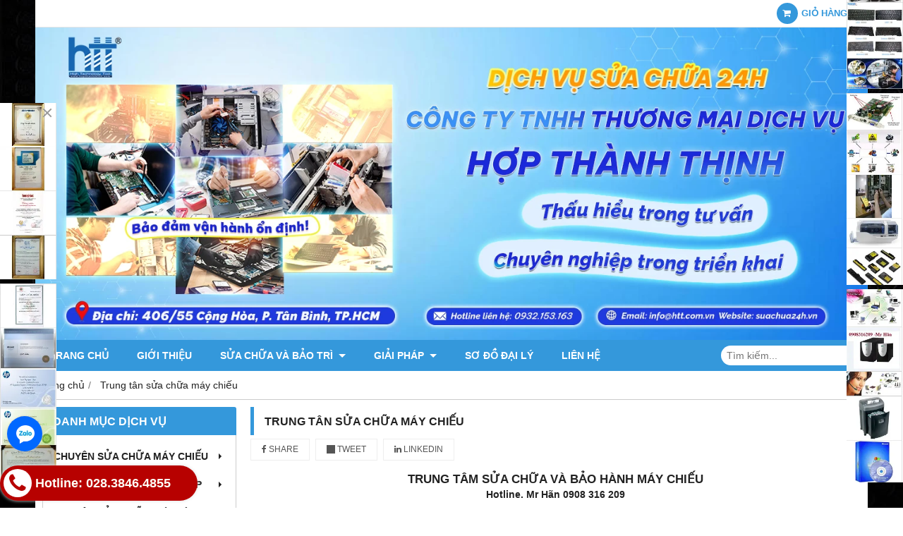

--- FILE ---
content_type: text/html; charset=utf-8
request_url: https://suachua24h.vn/trung-tam-su-a-chu-a-ma-y-chie-u-31317n.html
body_size: 24482
content:
<!DOCTYPE html PUBLIC "-//W3C//DTD XHTML 1.0 Transitional//EN" "http://www.w3.org/TR/xhtml1/DTD/xhtml1-transitional.dtd"><html lang="vi" xmlns="http://www.w3.org/1999/xhtml"><head lang="vi" xml:lang="vi" xmlns:fb="http://ogp.me/ns/fb#">
    <meta charset="utf-8" />
    <meta http-equiv="content-type" content="text/html; charset=UTF-8" />
    <meta name="content-language" content="vi" />
    <meta http-equiv="X-UA-Compatible" content="IE=edge" />
    <link rel="shortcut icon" href="https://drive.gianhangvn.com/file/logo-icon-trang-sua-chua-1854731j1333.png" />
    <meta name="robots" content="index, follow" />
    <meta name="robots" content="noodp, noydir" />
    <meta name="googlebot" content="index, follow" />
    <meta name="msnbot" content="index, follow" />
    <meta name="revisit-after" content="1 days" />
    <meta name="copyright" content="Copyright 2025" />
    <!-- Global site tag (gtag.js) - Google Analytics -->
    <script async src="https://www.googletagmanager.com/gtag/js?id=G-QH7RKPNV7Z"></script>
    <script>
        window.dataLayer = window.dataLayer || [];
        function gtag() { dataLayer.push(arguments); }
        gtag('js', new Date());
        gtag('config', 'G-QH7RKPNV7Z');
    </script>
    <script>(function(w,d,s,l,i){w[l]=w[l]||[];w[l].push({'gtm.start':new Date().getTime(),event:'gtm.js'});var f=d.getElementsByTagName(s)[0],j=d.createElement(s),dl=l!='dataLayer'?'&l='+l:'';j.async=true;j.src='https://www.googletagmanager.com/gtm.js?id='+i+dl;f.parentNode.insertBefore(j,f);})(window,document,'script','dataLayer','GT-M3VXV68');</script>
    <!-- Google tag (gtag.js) -->
<script async src="https://www.googletagmanager.com/gtag/js?id=G-QH7RKPNV7Z"></script>
<script>
  window.dataLayer = window.dataLayer || [];
  function gtag(){dataLayer.push(arguments);}
  gtag('js', new Date());

  gtag('config', 'G-QH7RKPNV7Z');
</script>
<meta name="google-site-verification" content="pzMUX3pH6XGhQI-lLr8ApieiYjgVEUtGSpWw3qb7UJI" />
    <title>Trung tâm sửa chữa máy chiếu</title>
    <meta name="description" content="Trung tâm sửa chữa máy chiếu" />
    <meta property="og:type" content="website" />
    <meta property="og:title" content="Trung tâm sửa chữa máy chiếu" />
    <meta property="og:description" content="Trung tâm sửa chữa máy chiếu" />
    <meta property="og:url" content="https://suachua24h.vn/trung-tam-su-a-chu-a-ma-y-chie-u-31317n.html" />
    <meta property="og:image" content="https://drive.gianhangvn.com/image/trung-tam-su-a-chu-a-ma-y-chie-u-31317j1333.jpg" />
    <meta property="og:image:type" content="image/png" />
    <meta property="og:image:width" content="1400" />
    <meta property="og:image:height" content="525" />
    <meta property="og:image:alt" content="Trung tâm sửa chữa máy chiếu" />
    <link rel="canonical" href="https://suachua24h.vn/trung-tam-su-a-chu-a-ma-y-chie-u-31317n.html" />
    <meta name="viewport" content="width=device-width, initial-scale=1" />
    <link rel="stylesheet" href="https://cloud.gianhangvn.com/css/common.min.css?v19">
    <link rel="stylesheet" href="https://cloud.gianhangvn.com/templates/0014/skin03/css/style.css">

</head>
<body>        <noscript><iframe src="https://www.googletagmanager.com/ns.html?id=GT-M3VXV68" height="0" width="0" style="display:none;visibility:hidden"></iframe></noscript>

    <section class="top group">
        <div class="container">
            
                <div class="top-right">
            <div class="cart">
                <a href="https://suachua24h.vn/gio-hang.html">
                    <span class="icon"><em class="fa fa-shopping-cart"></em></span>
                    <span class="title-cart"><span data-lang="master_shopping">Giỏ hàng</span> (<span data-field="number">0</span>)</span>
                </a>
            </div>
        </div>
</div>
    </section><section class="header group">
        <div class="container">
            
        <div class="logo">
        <a title="Chuyên sửa thiết bị văn phòng, thiết bị CNTT, thiết bị kỹ thuật số giá rẻ ở TPHCM" href="/"><img class="img-logo lazyload" alt="Chuyên sửa thiết bị văn phòng, thiết bị CNTT, thiết bị kỹ thuật số giá rẻ ở TPHCM" data-src="https://drive.gianhangvn.com/image/logo-21359j1333.jpg" /></a>
    </div>
    <div class="banner">
        <a title="" href=""><img class="img-banner lazyload" alt="" data-src="https://drive.gianhangvn.com/image/banner-website-chinh-dichvusuachua-24h-fix-2857534j1333.jpg" /></a>
    </div></div>
    </section><section class="menu group">
        <div class="container">
            
        <a href="javascript:void(0);" class="navbar-toggle" data-toggle="collapse" data-target="#nav-menu-top"><span class="fa fa-bars"></span></a>
    <div class="navbar-collapse collapse" id="nav-menu-top">
        <ul class="nav navbar-nav">
                    <li>
                            <a href="/" title="Trang chủ">Trang chủ</a>
                        </li><li>
                            <a href="/gioi-thieu-22125n.html" title="Giới thiệu">Giới thiệu</a>
                        </li><li>
                            <a href="/sua-chua-va-bao-tri-22127n.html" title="Sửa chữa và Bảo trì">Sửa chữa và Bảo trì <span class="caret"></span></a>
                <ul class="dropdown-menu">
                    <li>
                            <a href="/sua-chua-phan-cung-laptop-22170n.html" title="Sửa chữa phần cứng laptop">Sửa chữa phần cứng laptop</a>
                        </li><li>
                            <a href="/sua-chua-may-chieu-tan-noi-22171n.html" title="Sửa chữa máy chiếu tận nơi">Sửa chữa máy chiếu tận nơi <span class="caret"></span></a>
                <ul class="dropdown-menu">
                    <li>
                            <a href="/su-a-chu-a-ma-y-chie-u-gia-re-31193n.html" title="Sửa chữa máy chiếu giá rẻ">Sửa chữa máy chiếu giá rẻ</a>
                        </li><li>
                            <a href="/su-a-ma-y-chie-u-la-y-ngay-31207n.html" title="Sửa máy chiếu lấy ngay">Sửa máy chiếu lấy ngay</a>
                        </li><li>
                            <a href="/trung-tam-su-a-chu-a-ma-y-chie-u-31317n.html" title="Trung tâm sửa chữa máy chiếu">Trung tâm sửa chữa máy chiếu</a>
                        </li>
                </ul>
                        </li><li>
                            <a href="/linh-kien-may-chieu-22172d.html" title="Linh kiện máy chiếu">Linh kiện máy chiếu</a>
                        </li><li>
                            <a href="/sua-may-va-nap-muc-in-fax-22173n.html" title="Sửa máy và nạp mực in, fax">Sửa máy và nạp mực in, fax <span class="caret"></span></a>
                <ul class="dropdown-menu">
                    <li>
                            <a href="/sua-may-in-fax-scan-photo-kim-laser-31726n.html" title="SỬA MÁY IN, FAX, SCAN, PHOTO KIM, LASER">SỬA MÁY IN, FAX, SCAN, PHOTO KIM, LASER <span class="caret"></span></a>
                <ul class="dropdown-menu">
                    <li>
                            <a href="/na-p-mu-c-ma-y-in-31774n.html" title="Nạp mực máy in">Nạp mực máy in</a>
                        </li>
                </ul>
                        </li><li>
                            <a href="/su-a-chu-a-ma-y-in-31727n.html" title="Sửa chữa máy in">Sửa chữa máy in</a>
                        </li>
                </ul>
                        </li><li>
                            <a href="/dich-vu-bao-tri-tan-noi-22174n.html" title="Dịch vụ bảo trị tận nơi">Dịch vụ bảo trị tận nơi <span class="caret"></span></a>
                <ul class="dropdown-menu">
                    <li>
                            <a href="/ba-o-tri-ma-y-ti-nh-ta-n-noi-31297n.html" title="Bảo trì máy tính tận nơi">Bảo trì máy tính tận nơi</a>
                        </li><li>
                            <a href="/di-ch-vu-ba-o-tri-di-nh-ky-31299n.html" title="Dịch vụ bảo trì định kỳ">Dịch vụ bảo trì định kỳ</a>
                        </li><li>
                            <a href="/bao-tri-may-tinh-dich-vu-thue-ngoai-it-41123n.html" title="Bảo trì máy tính, dịch vụ thuê ngoài IT">Bảo trì máy tính, dịch vụ thuê ngoài IT</a>
                        </li>
                </ul>
                        </li><li>
                            <a href="/sua-chua-thiet-bi-mang-22175n.html" title="Sửa chữa thiết bị mạng">Sửa chữa thiết bị mạng <span class="caret"></span></a>
                <ul class="dropdown-menu">
                    <li>
                            <a href="/su-a-chu-a-thie-t-bi-ma-ng-gia-re-31209n.html" title="sửa chữa thiết bị mạng giá rẻ">sửa chữa thiết bị mạng giá rẻ</a>
                        </li><li>
                            <a href="/su-a-chu-a-thie-t-bi-ma-ng-31282n.html" title="sữa chữa thiết bị mạng">sữa chữa thiết bị mạng</a>
                        </li>
                </ul>
                        </li><li>
                            <a href="/bao-tri-may-chieu-tan-noi-22178n.html" title="Bảo trì máy chiếu tận nơi">Bảo trì máy chiếu tận nơi</a>
                        </li><li>
                            <a href="/bao-tri-may-tinh-tan-noi-22179n.html" title="Bảo trì máy tính tận nơi">Bảo trì máy tính tận nơi <span class="caret"></span></a>
                <ul class="dropdown-menu">
                    <li>
                            <a href="/ba-o-tri-ma-y-vi-ti-nh-31359n.html" title="bảo trì máy vi tính">bảo trì máy vi tính</a>
                        </li>
                </ul>
                        </li><li>
                            <a href="/bao-tri-thiet-bi-van-phong-22182n.html" title="Bảo trì thiết bị văn phòng">Bảo trì thiết bị văn phòng <span class="caret"></span></a>
                <ul class="dropdown-menu">
                    <li>
                            <a href="/di-ch-vu-ba-o-tri-ma-y-vi-ti-nh-31345n.html" title="Dịch vụ bảo trì máy vi tính">Dịch vụ bảo trì máy vi tính</a>
                        </li><li>
                            <a href="/ba-o-tri-ba-o-duo-ng-di-nh-ky-31725n.html" title="Bảo trì bảo dưỡng định kỳ">Bảo trì bảo dưỡng định kỳ</a>
                        </li>
                </ul>
                        </li><li>
                            <a href="/bao-tri-he-thong-mang-lan-22183n.html" title="Bảo trì hệ thống mạng Lan">Bảo trì hệ thống mạng Lan <span class="caret"></span></a>
                <ul class="dropdown-menu">
                    <li>
                            <a href="/gia-i-pha-p-ma-ng-31601n.html" title="Giải pháp mạng">Giải pháp mạng</a>
                        </li>
                </ul>
                        </li><li>
                            <a href="/phuc-hoi-du-lieu-43313n.html" title="Phục hồi dữ liệu">Phục hồi dữ liệu</a>
                        </li>
                </ul>
                        </li><li>
                            <a href="/giai-phap-22176n.html" title="Giải pháp">Giải pháp <span class="caret"></span></a>
                <ul class="dropdown-menu">
                    <li>
                            <a href="/giai-phap-tich-hop-he-thong-22180n.html" title="Giải pháp tích hợp hệ thống">Giải pháp tích hợp hệ thống <span class="caret"></span></a>
                <ul class="dropdown-menu">
                    <li>
                            <a href="/giai-phap-cisco-unified-communications-500-series-31548n.html" title="Giải pháp Cisco Unified Communications 500 Series">Giải pháp Cisco Unified Communications 500 Series</a>
                        </li><li>
                            <a href="/ti-ch-ho-p-he-tho-ng-31549n.html" title="Tích hợp hệ thống">Tích hợp hệ thống</a>
                        </li><li>
                            <a href="/gi-ai-pha-p-ti-ch-ho-p-he-tho-ng-ma-ng-ma-y-ti-nh-31576n.html" title="Gỉai pháp tích hợp hệ thống mạng máy tính">Gỉai pháp tích hợp hệ thống mạng máy tính</a>
                        </li><li>
                            <a href="/gia-i-pha-p-ti-ch-ho-p-31587n.html" title="Giải pháp tích hợp">Giải pháp tích hợp</a>
                        </li><li>
                            <a href="/gia-i-pha-p-he-tho-ng-31603n.html" title="Giải pháp hệ thống">Giải pháp hệ thống</a>
                        </li>
                </ul>
                        </li><li>
                            <a href="/giai-phap-bao-mat-22181n.html" title="Giải pháp bảo mật">Giải pháp bảo mật <span class="caret"></span></a>
                <ul class="dropdown-menu">
                    <li>
                            <a href="/ba-o-ma-t-du-lie-u-31185n.html" title="Bảo mật dữ liệu">Bảo mật dữ liệu</a>
                        </li><li>
                            <a href="/giai-phap-bao-mat-oracle-defense-in-dept-31186n.html" title="Giải pháp bảo mật Oracle Defense in Dept">Giải pháp bảo mật Oracle Defense in Dept</a>
                        </li><li>
                            <a href="/giai-phap-bao-mat-cua-hang-mcafee-31187n.html" title="Giải pháp bảo mật của hãng McAfee">Giải pháp bảo mật của hãng McAfee</a>
                        </li><li>
                            <a href="/giai-phap-bao-mat-he-thong-voi-devicelock-7-31188n.html" title="Giải pháp bảo mật hệ thống với DeviceLock 7">Giải pháp bảo mật hệ thống với DeviceLock 7</a>
                        </li><li>
                            <a href="/giai-phap-tuong-lua-va-bao-mat-fortinet-31189n.html" title="Giải pháp tường lửa và bảo mật - Fortinet">Giải pháp tường lửa và bảo mật - Fortinet</a>
                        </li><li>
                            <a href="/giai-phap-bao-mat-he-thong-mang-vua-va-nho-31191n.html" title="Giải pháp bảo mật hệ thống mạng vừa và nhỏ">Giải pháp bảo mật hệ thống mạng vừa và nhỏ</a>
                        </li><li>
                            <a href="/giai-phap-bao-mat-cho-he-thong-van-phong-31192n.html" title="Giải pháp bảo mật cho hệ thống văn phòng">Giải pháp bảo mật cho hệ thống văn phòng</a>
                        </li><li>
                            <a href="/gia-i-pha-p-an-toa-n-ba-o-ma-t-31600n.html" title="Giải pháp an toàn bảo mật">Giải pháp an toàn bảo mật</a>
                        </li>
                </ul>
                        </li><li>
                            <a href="/giai-phap-camera-275889n.html" title="Giải pháp Camera">Giải pháp Camera</a>
                        </li><li>
                            <a href="/giai-phap-internet-tin-cay-275891n.html" title="Giải pháp Internet tin cậy">Giải pháp Internet tin cậy</a>
                        </li><li>
                            <a href="/giai-phap-may-chieu-275905n.html" title="Giải pháp máy chiếu">Giải pháp máy chiếu</a>
                        </li>
                </ul>
                        </li><li>
                            <a href="/so-do-dai-ly-252023n.html" title="Sơ đồ đại lý">Sơ đồ đại lý</a>
                        </li><li>
                            <a href="/lien-he.html" title="Liên hệ">Liên hệ</a>
                        </li>
                </ul>
    </div>
    <div class="search-box">
        <input type="text" class="text-search" placeholder="Tìm kiếm..." data-field="keyword" data-required="1" data-min="2" data-lang="master_search" />
        <button type="button" class="btn btn-search"><i class="fa fa-search"></i></button>
    </div></div>
    </section><section class="pathpage group">
        <div class="container">
            
                <ol class="breadcrumb" itemscope itemtype="https://schema.org/BreadcrumbList">
            <li itemprop="itemListElement" itemscope itemtype="https://schema.org/ListItem">
                    <a title="Trang chủ" itemtype="https://schema.org/Thing" itemprop="item" href="/"><span itemprop="name"><span data-lang='bc_home'>Trang chủ</span></span></a>
                    <meta itemprop="position" content="1">
                </li><li itemprop="itemListElement" itemscope itemtype="https://schema.org/ListItem">
                    <a title="Trung tân sửa chữa máy chiếu" itemtype="https://schema.org/Thing" itemprop="item" href="https://suachua24h.vn/trung-tam-su-a-chu-a-ma-y-chie-u-31317n.html"><span itemprop="name">Trung tân sửa chữa máy chiếu</span></a>
                    <meta itemprop="position" content="2">
                </li>
        </ol>
</div>
    </section><section class="main group">
        <div class="container">
            <div class="row">
                <div class="col-lg-3 col-left"><div class="box box-left">
        <div class="box-header collapse-title">
            <p class="box-title">Danh Mục Dịch Vụ</p>
        </div>
        <div class="box-content group collapse-content">  
            <ul class="nav vertical-menu">
                        <li>
                                <a href="/chuyen-sua-chua-may-chieu-244429d.html" title="Chuyên sửa chữa máy chiếu">Chuyên sửa chữa máy chiếu <span class="caret"></span></a>
                    <ul class="dropdown-menu">
                        <li>
                                <a href="/panasonic-lp-51-kinh-phan-cuc-mau-247578n.html" title="Panasonic LP 51 kính phân cực màu">Panasonic LP 51 kính phân cực màu</a>
                            </li><li>
                                <a href="/panasonic-lp-51-hu-den-247579n.html" title="Panasonic LP 51 hư đèn">Panasonic LP 51 hư đèn</a>
                            </li><li>
                                <a href="/mitsubishi-ex-200u-hu-chip-dmd-nho-xga-1076x6318-247580n.html" title="Mitsubishi EX 200U Hư chip DMD(nhỏ XGA 1076x6318)">Mitsubishi EX 200U Hư chip DMD(nhỏ XGA 1076x6318)</a>
                            </li><li>
                                <a href="/may-hitachi-cp-x275-hu-lcd-247581n.html" title="Máy Hitachi CP-X275 hư LCD">Máy Hitachi CP-X275 hư LCD</a>
                            </li><li>
                                <a href="/may-hitachi-cpx1-hu-bong-247582n.html" title="Máy Hitachi CPX1 hư bóng">Máy Hitachi CPX1 hư bóng</a>
                            </li><li>
                                <a href="/mitsubishi-ex-200u-hu-nguon-247583n.html" title="Mitsubishi EX 200U Hư nguồn">Mitsubishi EX 200U Hư nguồn</a>
                            </li><li>
                                <a href="/epson-ex3212-hu-main-247597n.html" title="Epson EX3212 hư main">Epson EX3212 hư main</a>
                            </li><li>
                                <a href="/sony-ew-135-hu-lcd-247598n.html" title="Sony EW 135 Hư LCD">Sony EW 135 Hư LCD</a>
                            </li><li>
                                <a href="/epson-ex-5200-hu-bong-247599n.html" title="Epson EX 5200 hư bóng">Epson EX 5200 hư bóng</a>
                            </li><li>
                                <a href="/panasonic-lb1-hay-hu-lcd-may-nay-thay-3-tam-247600n.html" title="Panasonic LB1 hay hư LCD(Máy này thay 3 tấm)">Panasonic LB1 hay hư LCD(Máy này thay 3 tấm)</a>
                            </li><li>
                                <a href="/sony-ew-135-hu-nguon-247602n.html" title="Sony EW 135 Hư nguồn">Sony EW 135 Hư nguồn</a>
                            </li><li>
                                <a href="/panasonic-lb2-hay-hu-lcd-247624n.html" title="Panasonic LB2 hay hư LCD">Panasonic LB2 hay hư LCD</a>
                            </li><li>
                                <a href="/panasonic-lb3-hay-hu-lcd-may-nay-thay-3-tam-247626n.html" title="Panasonic LB3 hay hư LCD(Máy này thay 3 tấm)">Panasonic LB3 hay hư LCD(Máy này thay 3 tấm)</a>
                            </li><li>
                                <a href="/sony-ex70-may-hay-bi-hu-lcd-247640n.html" title="Sony EX70 Máy hay bị hư LCD">Sony EX70 Máy hay bị hư LCD</a>
                            </li><li>
                                <a href="/sony-dx11-hay-hu-kinh-phan-cuc-247641n.html" title="Sony DX11 hay hư kính phân cực">Sony DX11 hay hư kính phân cực</a>
                            </li><li>
                                <a href="/acer-x1230ps-hu-chip-dmd-nho-xga-1076x6318-247642n.html" title="Acer X1230PS hư chíp DMD nhỏ XGA (1076x6318)">Acer X1230PS hư chíp DMD nhỏ XGA (1076x6318)</a>
                            </li><li>
                                <a href="/sony-ex5-may-hay-bi-hu-lcd-247643n.html" title="Sony EX5 Máy hay bị hư LCD">Sony EX5 Máy hay bị hư LCD</a>
                            </li><li>
                                <a href="/sharp-xr-855-xga-hu-main-247645n.html" title="Sharp XR-855 XGA hư main">Sharp XR-855 XGA hư main</a>
                            </li><li>
                                <a href="/sony-ex70-may-hay-bi-hu-nguon-247854n.html" title="Sony EX70 Máy hay bị hư nguồn">Sony EX70 Máy hay bị hư nguồn</a>
                            </li><li>
                                <a href="/sharp-xr-855-xga-hu-chip-nho-xga-247855n.html" title="Sharp XR-855 XGA hư chip nhỏ XGA">Sharp XR-855 XGA hư chip nhỏ XGA</a>
                            </li><li>
                                <a href="/sony-ex5-may-hay-bi-hu-nguon-247856n.html" title="Sony EX5 Máy hay bị hư nguồn">Sony EX5 Máy hay bị hư nguồn</a>
                            </li><li>
                                <a href="/sony-ex130-may-hay-bi-hu-lcd-247857n.html" title="Sony EX130 máy hay bị hư LCD">Sony EX130 máy hay bị hư LCD</a>
                            </li><li>
                                <a href="/sony-ex130-may-hay-bi-hu-nguon-247858n.html" title="Sony EX130 máy hay bị hư nguồn">Sony EX130 máy hay bị hư nguồn</a>
                            </li><li>
                                <a href="/may-chieu-1200asi-fx45-do-3-den-hu-quat-cao-ap-247859n.html" title="Máy chiếu 1200ASI FX45 Đỏ 3 đèn hư quạt+cao áp">Máy chiếu 1200ASI FX45 Đỏ 3 đèn hư quạt+cao áp</a>
                            </li><li>
                                <a href="/may-chieu-fx47-do-sang-15ansilumen-247860n.html" title="Máy Chiếu FX47 Độ sáng 15Ansilumen">Máy Chiếu FX47 Độ sáng 15Ansilumen</a>
                            </li><li>
                                <a href="/vi-sao-nen-sua-may-chieu-tai-trung-tam-htt-247861n.html" title="Vì sao nên sửa máy chiếu tại trung tâm HTT ?">Vì sao nên sửa máy chiếu tại trung tâm HTT ?</a>
                            </li><li>
                                <a href="/chuyen-sua-may-chieu-khong-nhan-tin-hieu-o-tphcm-247864n.html" title="Chuyên sửa máy chiếu không nhận tín hiệu ở TPHCM">Chuyên sửa máy chiếu không nhận tín hiệu ở TPHCM</a>
                            </li><li>
                                <a href="/sua-may-chieu-lay-lien-gia-hop-ly-tai-tphcm-247865n.html" title="Sửa máy chiếu lấy liền giá hợp lý tại TPHCM">Sửa máy chiếu lấy liền giá hợp lý tại TPHCM</a>
                            </li><li>
                                <a href="/su-a-ma-y-chie-u-ta-n-noi-khu-vuc-tphcm-247879n.html" title="Sửa máy chiếu tận nơi khu vực TPHCM">Sửa máy chiếu tận nơi khu vực TPHCM</a>
                            </li><li>
                                <a href="/su-a-ma-y-chie-u-gia-re-ma-chat-luong-tai-tp-hcm-247880n.html" title="Sửa máy chiếu giá rẻ mà chất lượng tại TP.HCM">Sửa máy chiếu giá rẻ mà chất lượng tại TP.HCM</a>
                            </li><li>
                                <a href="/chuyen-sua-may-chieu-bi-hu-board-nguon-247881n.html" title="Chuyên sửa máy chiếu bị hư board nguồn">Chuyên sửa máy chiếu bị hư board nguồn</a>
                            </li><li>
                                <a href="/chuyen-sua-may-chieu-bi-thieu-mau-gia-re-247882n.html" title="Chuyên sửa máy chiếu bị thiếu màu giá rẻ">Chuyên sửa máy chiếu bị thiếu màu giá rẻ</a>
                            </li><li>
                                <a href="/sua-may-chieu-bi-mat-tia-mau-xanh-247883n.html" title="Sửa máy chiếu bị mất tia màu xanh">Sửa máy chiếu bị mất tia màu xanh</a>
                            </li><li>
                                <a href="/sua-may-chieu-soc-vang-do-247884n.html" title="Sửa máy chiếu sọc vàng đỏ ?">Sửa máy chiếu sọc vàng đỏ ?</a>
                            </li><li>
                                <a href="/sua-may-chieu-chop-chop-khong-hien-thi-hinh-anh-247885n.html" title="Sửa máy chiếu chớp chớp không hiển thị hình ảnh">Sửa máy chiếu chớp chớp không hiển thị hình ảnh</a>
                            </li><li>
                                <a href="/cho-thue-may-chieu-gia-ca-hop-ly-phai-chang-247886n.html" title="Cho thuê máy chiếu giá cả hợp lý, phải chăng">Cho thuê máy chiếu giá cả hợp lý, phải chăng</a>
                            </li><li>
                                <a href="/may-chieu-dang-chay-15-phut-thi-tat-247887n.html" title="Máy chiếu đang chạy 15 phút thì tắt">Máy chiếu đang chạy 15 phút thì tắt</a>
                            </li><li>
                                <a href="/chuyen-phan-phoi-ve-sinh-bao-tri-may-chieu-247888n.html" title="Chuyên phân phối, vệ sinh, bảo trì máy chiếu">Chuyên phân phối, vệ sinh, bảo trì máy chiếu</a>
                            </li><li>
                                <a href="/sua-chua-may-chieu-bi-nghieng-hinh-lech-hinh-247903n.html" title="Sửa chữa máy chiếu bị nghiêng hình, lệch hình">Sửa chữa máy chiếu bị nghiêng hình, lệch hình</a>
                            </li><li>
                                <a href="/sua-cac-nut-dieu-khien-khong-hoat-dong-duoc-247904n.html" title="Sửa các nút điều khiển không hoạt động được">Sửa các nút điều khiển không hoạt động được</a>
                            </li><li>
                                <a href="/chuyen-sua-may-chieu-optoma-bi-hu-board-dieu-khien-247905n.html" title="Chuyên sửa máy chiếu Optoma bị hư board điều khiển">Chuyên sửa máy chiếu Optoma bị hư board điều khiển</a>
                            </li><li>
                                <a href="/tai-sao-may-chieu-len-duoc-15-phut-thi-tat-247906n.html" title="Tại sao máy chiếu lên được 15 phút thì tắt?">Tại sao máy chiếu lên được 15 phút thì tắt?</a>
                            </li><li>
                                <a href="/huong-dan-su-dung-may-chieu-cu-the-247907n.html" title="Hướng dẫn sử dụng máy chiếu cụ thể">Hướng dẫn sử dụng máy chiếu cụ thể</a>
                            </li><li>
                                <a href="/sua-chua-may-chieu-bi-chay-no-chet-ic-nguon-247908n.html" title="Sửa chữa máy chiếu bị cháy nổ, chết IC nguồn,...">Sửa chữa máy chiếu bị cháy nổ, chết IC nguồn,...</a>
                            </li><li>
                                <a href="/sua-chua-may-chieu-chieu-len-duoc-5s-thi-tat-247909n.html" title="Sữa chữa máy chiếu chiếu lên được 5s thì tắt">Sữa chữa máy chiếu chiếu lên được 5s thì tắt</a>
                            </li><li>
                                <a href="/chuyen-sua-chua-may-chieu-khong-len-nguon-gia-re-247911n.html" title="Chuyên sửa chữa máy chiếu không lên nguồn giá rẻ">Chuyên sửa chữa máy chiếu không lên nguồn giá rẻ</a>
                            </li><li>
                                <a href="/sua-chua-may-chieu-khong-co-hinh-anh-nao-hien-thi-247912n.html" title="Sửa chữa máy chiếu không có hình ảnh nào hiển thị">Sửa chữa máy chiếu không có hình ảnh nào hiển thị</a>
                            </li><li>
                                <a href="/chuyen-cung-cap-va-sua-chua-may-chieu-gia-re-247926n.html" title="Chuyên cung cấp và sửa chữa máy chiếu giá rẻ">Chuyên cung cấp và sửa chữa máy chiếu giá rẻ</a>
                            </li><li>
                                <a href="/cho-thue-may-chieu-man-chieu-gia-re-247927n.html" title="Cho thuê máy chiếu, màn chiếu giá rẻ">Cho thuê máy chiếu, màn chiếu giá rẻ</a>
                            </li><li>
                                <a href="/sua-may-chieu-bao-loi-lamp-loi-temp-bi-soc-mo-247928n.html" title="Sửa máy chiếu báo lõi lamp, lõi temp, bị sọc, mờ">Sửa máy chiếu báo lõi lamp, lõi temp, bị sọc, mờ</a>
                            </li><li>
                                <a href="/chuyen-sua-bong-den-may-chieu-khong-len-gia-re-247929n.html" title="Chuyên sửa bóng đèn máy chiếu không lên giá rẻ">Chuyên sửa bóng đèn máy chiếu không lên giá rẻ</a>
                            </li><li>
                                <a href="/chuyen-sua-may-chieu-van-phong-bi-mat-mau-gia-re-247930n.html" title="Chuyên sửa máy chiếu văn phòng bị mất màu giá rẻ">Chuyên sửa máy chiếu văn phòng bị mất màu giá rẻ</a>
                            </li><li>
                                <a href="/sua-may-chieu-dang-chieu-thi-co-bong-mo-gia-re-247931n.html" title="Sửa Máy chiếu đang chiếu thì có bóng mờ giá rẻ">Sửa Máy chiếu đang chiếu thì có bóng mờ giá rẻ</a>
                            </li><li>
                                <a href="/chuyen-sua-may-chieu-van-phong-bi-lech-hinh-gia-re-247932n.html" title="Chuyên sửa máy chiếu văn phòng bị lệch hình giá rẻ">Chuyên sửa máy chiếu văn phòng bị lệch hình giá rẻ</a>
                            </li><li>
                                <a href="/sua-may-chieu-van-phong-bi-chay-bong-den-gia-re-247933n.html" title="Sửa máy chiếu văn phòng bị cháy bóng đèn giá rẻ">Sửa máy chiếu văn phòng bị cháy bóng đèn giá rẻ</a>
                            </li><li>
                                <a href="/sua-lang-kinh-may-chieu-van-phong-gia-re-247934n.html" title="Sửa lăng kính máy chiếu văn phòng giá rẻ">Sửa lăng kính máy chiếu văn phòng giá rẻ</a>
                            </li><li>
                                <a href="/sua-may-chieu-van-phong-bi-hu-den-gia-re-247935n.html" title="Sửa máy chiếu văn phòng bị hư đèn giá rẻ">Sửa máy chiếu văn phòng bị hư đèn giá rẻ</a>
                            </li><li>
                                <a href="/sua-may-chieu-van-phong-tan-tinh-chu-dao-gia-re-247936n.html" title="Sửa máy chiếu văn phòng tận tình chu đáo giá rẻ">Sửa máy chiếu văn phòng tận tình chu đáo giá rẻ</a>
                            </li><li>
                                <a href="/chuyen-sua-may-chieu-van-phong-tan-noi-gia-re-247937n.html" title="Chuyên sửa máy chiếu văn phòng tận nơi giá rẻ">Chuyên sửa máy chiếu văn phòng tận nơi giá rẻ</a>
                            </li><li>
                                <a href="/chuyen-sua-chua-may-chieu-van-phong-gia-re-247938n.html" title="Chuyên sửa chữa máy chiếu văn phòng giá rẻ">Chuyên sửa chữa máy chiếu văn phòng giá rẻ</a>
                            </li><li>
                                <a href="/chuyen-sua-may-chieu-bi-hu-kinh-phan-cuc-gia-re-247995n.html" title="Chuyên sửa máy chiếu bị hư kính phân cực giá rẻ">Chuyên sửa máy chiếu bị hư kính phân cực giá rẻ</a>
                            </li><li>
                                <a href="/chuyen-ve-sinh-bao-tri-may-chieu-dinh-ky-gia-re-247996n.html" title="Chuyên Vệ sinh bảo trì máy chiếu định kỳ giá rẻ">Chuyên Vệ sinh bảo trì máy chiếu định kỳ giá rẻ</a>
                            </li><li>
                                <a href="/chuyen-thay-he-thong-tan-nhiet-may-chieu-gia-re-247997n.html" title="Chuyên thay hệ thống tản nhiệt máy chiếu giá rẻ">Chuyên thay hệ thống tản nhiệt máy chiếu giá rẻ</a>
                            </li><li>
                                <a href="/sua-may-chieu-duoc-10-phut-thi-chop-tat-gia-247998n.html" title="Sửa máy chiếu được 10 phút thì chớp tắt giá">Sửa máy chiếu được 10 phút thì chớp tắt giá</a>
                            </li><li>
                                <a href="/cho-thue-may-chieu-epson-gia-re-247999n.html" title="Cho thuê máy chiếu Epson giá rẻ">Cho thuê máy chiếu Epson giá rẻ</a>
                            </li><li>
                                <a href="/cho-thue-thiet-bi-trinh-chieu-gia-re-nhat-248000n.html" title="Cho thuê thiết bị trình chiếu giá rẻ nhất">Cho thuê thiết bị trình chiếu giá rẻ nhất</a>
                            </li><li>
                                <a href="/cho-thue-may-chieu-trinh-chieu-hoi-nghi-gia-re-248001n.html" title="Cho thuê máy chiếu trình chiếu hội nghị giá rẻ">Cho thuê máy chiếu trình chiếu hội nghị giá rẻ</a>
                            </li><li>
                                <a href="/may-chieu-hoi-nghi-dang-chay-thi-sup-nguon-248002n.html" title="Máy chiếu hội nghị đang chạy thì sụp nguồn">Máy chiếu hội nghị đang chạy thì sụp nguồn</a>
                            </li><li>
                                <a href="/chuyen-sua-may-chieu-hoi-nghi-tan-noi-gia-re-248003n.html" title="Chuyên sửa máy chiếu hội nghị tận nơi giá rẻ">Chuyên sửa máy chiếu hội nghị tận nơi giá rẻ</a>
                            </li><li>
                                <a href="/sua-may-chieu-truong-dh-su-pham-ky-thuat-tp-hcm-248097n.html" title="Sửa máy chiếu trường ĐH Sư Phạm Kỹ Thuật Tp.HCM">Sửa máy chiếu trường ĐH Sư Phạm Kỹ Thuật Tp.HCM</a>
                            </li><li>
                                <a href="/sua-may-chieu-truong-dh-nong-lam-tp-hcm-248098n.html" title="Sửa máy chiếu trường ĐH Nông Lâm Tp.HCM">Sửa máy chiếu trường ĐH Nông Lâm Tp.HCM</a>
                            </li><li>
                                <a href="/sua-may-chieu-truong-cd-cong-thuong-tp-hcm-248099n.html" title="Sửa máy chiếu trường CĐ Công Thương Tp.HCM">Sửa máy chiếu trường CĐ Công Thương Tp.HCM</a>
                            </li><li>
                                <a href="/sua-may-chieu-truong-cd-xay-dung-so-2-248100n.html" title="Sửa máy chiếu trường CĐ Xây Dựng số 2">Sửa máy chiếu trường CĐ Xây Dựng số 2</a>
                            </li><li>
                                <a href="/sua-may-chieu-truong-cd-kt-doi-ngoai-248101n.html" title="Sửa máy chiếu trường CĐ KT Đối Ngoại">Sửa máy chiếu trường CĐ KT Đối Ngoại</a>
                            </li><li>
                                <a href="/sua-may-chieu-truong-dh-khoa-tu-nhien-tp-hcm-248102n.html" title="Sửa máy chiếu trường ĐH Khoa Tự Nhiên Tp.HCM">Sửa máy chiếu trường ĐH Khoa Tự Nhiên Tp.HCM</a>
                            </li><li>
                                <a href="/sua-chua-may-chieu-truong-dh-bach-khoa-tp-hcm-248104n.html" title="Sửa chữa máy chiếu trường ĐH Bách Khoa Tp.HCM">Sửa chữa máy chiếu trường ĐH Bách Khoa Tp.HCM</a>
                            </li><li>
                                <a href="/sua-may-chieu-truong-dh-su-pham-tp-hcm-248106n.html" title="Sửa máy chiếu trường ĐH Sư Phạm Tp.HCM">Sửa máy chiếu trường ĐH Sư Phạm Tp.HCM</a>
                            </li><li>
                                <a href="/sua-may-chieu-truong-dh-cong-nghiep-tp-hcm-248107n.html" title="Sửa máy chiếu trường ĐH Công Nghiệp Tp.HCM">Sửa máy chiếu trường ĐH Công Nghiệp Tp.HCM</a>
                            </li><li>
                                <a href="/sua-may-chieu-truong-dh-quoc-te-tp-hcm-248109n.html" title="Sửa máy chiếu trường ĐH Quốc Tế Tp.HCM">Sửa máy chiếu trường ĐH Quốc Tế Tp.HCM</a>
                            </li><li>
                                <a href="/sua-may-chieu-nhanh-de-chuan-bi-cho-hoi-thao-248111n.html" title="Sửa máy chiếu nhanh để chuẩn bị cho hội thảo">Sửa máy chiếu nhanh để chuẩn bị cho hội thảo</a>
                            </li><li>
                                <a href="/sua-may-chieu-nhanh-lay-ngay-con-thuyet-trinh-248112n.html" title="Sửa máy chiếu nhanh lấy ngay còn thuyết trình">Sửa máy chiếu nhanh lấy ngay còn thuyết trình</a>
                            </li><li>
                                <a href="/sua-may-chieu-nhanh-chong-nham-ho-tro-sinh-vien-248113n.html" title="Sửa máy chiếu nhanh chóng nhằm hỗ trợ sinh viên">Sửa máy chiếu nhanh chóng nhằm hỗ trợ sinh viên</a>
                            </li><li>
                                <a href="/sua-may-chieu-truong-dai-hoc-tan-noi-gia-re-248114n.html" title="Sửa máy chiếu trường đại học tận nơi giá rẻ">Sửa máy chiếu trường đại học tận nơi giá rẻ</a>
                            </li><li>
                                <a href="/chuyen-thay-color-wheel-may-chieu-panasonic-gia-re-248145n.html" title="Chuyên thay Color Wheel máy chiếu Panasonic giá rẻ">Chuyên thay Color Wheel máy chiếu Panasonic giá rẻ</a>
                            </li><li>
                                <a href="/loi-color-wheel-may-chieu-sua-o-dau-gia-re-248161n.html" title="Lỗi Color Wheel máy chiếu sửa ở đâu giá rẻ ?">Lỗi Color Wheel máy chiếu sửa ở đâu giá rẻ ?</a>
                            </li><li>
                                <a href="/chuyen-thay-chip-dmd-chinh-hang-cho-may-chieu-gia-248162n.html" title="Chuyên thay chip DMD chính hãng cho máy chiếu giá">Chuyên thay chip DMD chính hãng cho máy chiếu giá</a>
                            </li><li>
                                <a href="/thay-cum-lcd-chinh-hang-cho-may-chieu-gia-re-248164n.html" title="Thay cụm LCD chính hãng cho máy chiếu giá rẻ">Thay cụm LCD chính hãng cho máy chiếu giá rẻ</a>
                            </li><li>
                                <a href="/thay-bong-den-may-chieu-vivitek-d510-lay-lien-248166n.html" title="Thay bóng đèn máy chiếu Vivitek D510 lấy liền">Thay bóng đèn máy chiếu Vivitek D510 lấy liền</a>
                            </li><li>
                                <a href="/thay-bong-den-may-chieu-panasonic-pt-lc-55-75-248167n.html" title="Thay bóng đèn máy chiếu Panasonic PT-LC 55/75">Thay bóng đèn máy chiếu Panasonic PT-LC 55/75</a>
                            </li><li>
                                <a href="/thay-bong-den-may-chieu-chinh-hang-theo-yeu-cau-248168n.html" title="Thay bóng đèn máy chiếu chính hãng theo yêu cầu">Thay bóng đèn máy chiếu chính hãng theo yêu cầu</a>
                            </li><li>
                                <a href="/sua-bong-den-may-chieu-chinh-hang-lay-lien-gia-re-248245n.html" title="Sửa bóng đèn máy chiếu chính hãng lấy liền giá rẻ">Sửa bóng đèn máy chiếu chính hãng lấy liền giá rẻ</a>
                            </li><li>
                                <a href="/sua-chua-may-chieu-cac-hang-248302s.html" title="Sửa chữa máy chiếu các hãng">Sửa chữa máy chiếu các hãng <span class="caret"></span></a>
                    <ul class="dropdown-menu">
                        <li>
                                <a href="/panasonic-pt-f100-hu-cao-ap-247521n.html" title="Panasonic PT-F100 hư cao áp">Panasonic PT-F100 hư cao áp</a>
                            </li><li>
                                <a href="/panasonic-pt-f100-hu-bong-den-247522n.html" title="Panasonic PT-F100 hư bóng đèn">Panasonic PT-F100 hư bóng đèn</a>
                            </li><li>
                                <a href="/viewsonic-pjd-5122-hu-he-thong-kinh-247523n.html" title="Viewsonic PJD 5122 hư hệ thống kính">Viewsonic PJD 5122 hư hệ thống kính</a>
                            </li><li>
                                <a href="/viewsonic-pjd-5122-hu-nguon-247524n.html" title="Viewsonic PJD 5122 hư nguồn">Viewsonic PJD 5122 hư nguồn</a>
                            </li><li>
                                <a href="/panasonic-pt-lp60-hu-bong-den-247525n.html" title="Panasonic PT-LP60 hư bóng đèn">Panasonic PT-LP60 hư bóng đèn</a>
                            </li><li>
                                <a href="/acer-p1165e-hu-chip-dmd-lon-247526n.html" title="Acer P1165E (hư chip DMD lớn)">Acer P1165E (hư chip DMD lớn)</a>
                            </li><li>
                                <a href="/panasonic-pt-lp60-hu-cao-ap-247527n.html" title="Panasonic PT-LP60 hư cao áp">Panasonic PT-LP60 hư cao áp</a>
                            </li><li>
                                <a href="/panasonic-pt-lp78-kinh-phan-cuc-247528n.html" title="Panasonic PT-LP78 kính phân cực">Panasonic PT-LP78 kính phân cực</a>
                            </li><li>
                                <a href="/acer-x1160-hu-dmd-chip-247529n.html" title="Acer X1160 hư DMD chip">Acer X1160 hư DMD chip</a>
                            </li><li>
                                <a href="/panasonic-pt-lp75-kinh-phan-cuc-247530n.html" title="Panasonic PT-LP75 kính phân cực">Panasonic PT-LP75 kính phân cực</a>
                            </li><li>
                                <a href="/panasonic-pt-lp75-cao-ap-247544n.html" title="Panasonic PT-LP75 cao áp">Panasonic PT-LP75 cao áp</a>
                            </li><li>
                                <a href="/acer-x1160-hu-he-thong-kinh-thu-sang-247545n.html" title="Acer X1160 Hư hệ thống kính thu sáng">Acer X1160 Hư hệ thống kính thu sáng</a>
                            </li><li>
                                <a href="/panasonic-pt-lp78-cao-ap-247559n.html" title="Panasonic PT-LP78 cao áp">Panasonic PT-LP78 cao áp</a>
                            </li><li>
                                <a href="/panasonic-pt-lp78-hu-den-247560n.html" title="Panasonic PT-LP78 hư đèn">Panasonic PT-LP78 hư đèn</a>
                            </li><li>
                                <a href="/benq-mp-512-hu-dmd-chip-lon-247561n.html" title="BenQ MP 512 hư DMD chip (lớn)">BenQ MP 512 hư DMD chip (lớn)</a>
                            </li><li>
                                <a href="/panasonic-pt-lp75-hu-den-247562n.html" title="Panasonic PT-LP75 hư đèn">Panasonic PT-LP75 hư đèn</a>
                            </li><li>
                                <a href="/panasonic-pt-lp-90-cao-ap-247563n.html" title="Panasonic PT-LP 90 cao áp">Panasonic PT-LP 90 cao áp</a>
                            </li><li>
                                <a href="/panasonic-pt-lp-90-hu-kinh-247564n.html" title="Panasonic PT-LP 90 hư kính">Panasonic PT-LP 90 hư kính</a>
                            </li><li>
                                <a href="/mitsubishi-xd-2214-hu-chip-dmd-247565n.html" title="Mitsubishi XD 2214 hư chip DMD">Mitsubishi XD 2214 hư chip DMD</a>
                            </li><li>
                                <a href="/panasonic-ae-4000-hu-den-247566n.html" title="Panasonic AE 4000 hư đèn">Panasonic AE 4000 hư đèn</a>
                            </li><li>
                                <a href="/optoma-ep-720-hu-nguon-247567n.html" title="Optoma EP 720 Hư nguồn">Optoma EP 720 Hư nguồn</a>
                            </li><li>
                                <a href="/panasonic-ae-4000-may-chieu-hd-247568n.html" title="Panasonic AE 4000 máy chiếu hd">Panasonic AE 4000 máy chiếu hd</a>
                            </li><li>
                                <a href="/optoma-hd-20-cong-nhan-tin-hieu-hd-247569n.html" title="Optoma HD 20 cổng nhận tín hiệu HD">Optoma HD 20 cổng nhận tín hiệu HD</a>
                            </li><li>
                                <a href="/optoma-es-526-hu-chip-dmd-lon-8060-x-6318-svga-247570n.html" title="Optoma ES 526 hư chip DMD lớn 8060 x 6318 (SVGA)">Optoma ES 526 hư chip DMD lớn 8060 x 6318 (SVGA)</a>
                            </li><li>
                                <a href="/optoma-hd-20-hay-hu-den-247572n.html" title="Optoma HD 20 hay hư đèn">Optoma HD 20 hay hư đèn</a>
                            </li><li>
                                <a href="/sony-cx21-hu-den-247573n.html" title="Sony CX21 hư đèn">Sony CX21 hư đèn</a>
                            </li><li>
                                <a href="/sony-cx21-hu-cao-ap-247574n.html" title="Sony CX21 hư cao áp">Sony CX21 hư cao áp</a>
                            </li><li>
                                <a href="/mitsubishi-ex-250u-hu-dmd-lon-xga-1076-x-6319-247575n.html" title="Mitsubishi Ex 250U Hư DMD (lớn XGA 1076 x 6319)">Mitsubishi Ex 250U Hư DMD (lớn XGA 1076 x 6319)</a>
                            </li><li>
                                <a href="/panasonic-lp-50-kinh-phan-cuc-mau-247576n.html" title="Panasonic LP 50 kính phân cực màu">Panasonic LP 50 kính phân cực màu</a>
                            </li><li>
                                <a href="/panasonic-lp-50-hu-den-247577n.html" title="Panasonic LP 50 hư đèn">Panasonic LP 50 hư đèn</a>
                            </li>
                    </ul>
                            </li>
                    </ul>
                            </li><li>
                                <a href="/sua-laptop-chuyen-nghiep-244431d.html" title="Sửa laptop chuyên nghiệp">Sửa laptop chuyên nghiệp <span class="caret"></span></a>
                    <ul class="dropdown-menu">
                        <li>
                                <a href="/bao-tri-may-tinh-laptop-247584n.html" title="Bảo trì máy tính Laptop">Bảo trì máy tính Laptop</a>
                            </li><li>
                                <a href="/bang-gia-sua-chua-laptop-247585n.html" title="Bảng giá sửa chữa Laptop">Bảng giá sửa chữa Laptop</a>
                            </li><li>
                                <a href="/sua-chua-laptop-nhanh-re-uy-tin-chat-luong-247586n.html" title="Sửa chữa laptop nhanh - rẻ - uy tín - chất lượng">Sửa chữa laptop nhanh - rẻ - uy tín - chất lượng</a>
                            </li><li>
                                <a href="/sua-chua-laptop-gia-re-247587n.html" title="Sửa chữa laptop giá rẻ">Sửa chữa laptop giá rẻ</a>
                            </li><li>
                                <a href="/chuyen-su-a-chu-a-nguo-n-ma-y-ti-nh-laptop-gia-re-247588n.html" title="Chuyên sửa chữa nguồn máy tính Laptop giá rẻ">Chuyên sửa chữa nguồn máy tính Laptop giá rẻ</a>
                            </li><li>
                                <a href="/chuyen-kie-m-tra-su-a-chu-a-nguo-n-laptop-gia-re-247590n.html" title="Chuyên Kiểm tra sửa chữa nguồn Laptop giá rẻ">Chuyên Kiểm tra sửa chữa nguồn Laptop giá rẻ</a>
                            </li><li>
                                <a href="/chuyen-su-a-ma-y-ti-nh-laptop-che-t-nguo-n-gia-re-247591n.html" title="Chuyên sửa máy tính Laptop chết nguồn giá rẻ">Chuyên sửa máy tính Laptop chết nguồn giá rẻ</a>
                            </li><li>
                                <a href="/laptop-khong-khoi-dong-usb-boot-duoc-247592n.html" title="Laptop không khởi động USB Boot được">Laptop không khởi động USB Boot được</a>
                            </li><li>
                                <a href="/laptop-khong-co-o-dvd-cai-nhu-the-nao-247593n.html" title="Laptop không có ổ DVD cài như thế nào?">Laptop không có ổ DVD cài như thế nào?</a>
                            </li><li>
                                <a href="/ram-laptop-bi-qua-tai-co-sua-duoc-hay-khong-247594n.html" title="Ram Laptop bị quá tải có sửa được hay không?">Ram Laptop bị quá tải có sửa được hay không?</a>
                            </li><li>
                                <a href="/ram-qua-tai-thi-phai-sua-chua-o-dau-247596n.html" title="Ram quá tải thì phải sửa chữa ở đâu?">Ram quá tải thì phải sửa chữa ở đâu?</a>
                            </li><li>
                                <a href="/chuyen-sua-may-bi-treo-xung-dot-phan-mem-gia-re-247603n.html" title="Chuyên sửa máy bị treo xung đột phần mềm giá rẻ">Chuyên sửa máy bị treo xung đột phần mềm giá rẻ</a>
                            </li><li>
                                <a href="/chuyen-sua-khoi-lang-kinh-cua-laptop-bi-mo-bi-vo-247604n.html" title="Chuyên sửa Khối lăng kính của Laptop bị mờ, bị vỡ">Chuyên sửa Khối lăng kính của Laptop bị mờ, bị vỡ</a>
                            </li><li>
                                <a href="/chuyen-sua-nguon-board-bi-chet-thieu-tai-gia-re-247605n.html" title="Chuyên sửa nguồn, Board bị chết, thiếu tải giá rẻ">Chuyên sửa nguồn, Board bị chết, thiếu tải giá rẻ</a>
                            </li><li>
                                <a href="/sua-board-plant-chuyen-nghiep-lay-lien-gia-re-247606n.html" title="Sửa board Plant chuyên nghiệp lấy liền giá rẻ">Sửa board Plant chuyên nghiệp lấy liền giá rẻ</a>
                            </li><li>
                                <a href="/sua-mainboard-mach-chinh-laptop-chuyen-nghiep-gia-247607n.html" title="Sửa Mainboard mạch chính Laptop chuyên nghiệp giá">Sửa Mainboard mạch chính Laptop chuyên nghiệp giá</a>
                            </li><li>
                                <a href="/trung-tam-phan-phoi-sua-chua-laptop-chuyen-nghiep-247621n.html" title="Trung tâm phân phối, sửa chữa Laptop chuyên nghiệp">Trung tâm phân phối, sửa chữa Laptop chuyên nghiệp</a>
                            </li><li>
                                <a href="/chuyen-sua-chua-phan-cung-laptop-gia-re-247644n.html" title="Chuyên sửa chữa phần cứng laptop giá rẻ">Chuyên sửa chữa phần cứng laptop giá rẻ</a>
                            </li><li>
                                <a href="/cai-dat-laptop-chuyen-nghiep-gia-re-247660n.html" title="Cài đặt laptop chuyên nghiệp giá rẻ">Cài đặt laptop chuyên nghiệp giá rẻ</a>
                            </li><li>
                                <a href="/sua-chua-ve-sinh-laptop-gia-re-lay-lien-247661n.html" title="Sửa chữa, vệ sinh laptop giá rẻ lấy liền">Sửa chữa, vệ sinh laptop giá rẻ lấy liền</a>
                            </li><li>
                                <a href="/chuyen-sua-chua-laptop-gia-sinh-vien-247662n.html" title="Chuyên sửa chữa Laptop giá sinh viên">Chuyên sửa chữa Laptop giá sinh viên</a>
                            </li><li>
                                <a href="/sua-chua-va-cung-cap-linh-lien-thay-the-247663n.html" title="Sửa chữa và cung cấp linh liện thay thế">Sửa chữa và cung cấp linh liện thay thế</a>
                            </li><li>
                                <a href="/sua-chua-va-linh-kien-thay-the-chinh-hang-247664n.html" title="Sửa chữa và linh kiện thay thế chính hãng">Sửa chữa và linh kiện thay thế chính hãng</a>
                            </li><li>
                                <a href="/chuyen-sua-chua-laptop-lay-lien-gia-re-247665n.html" title="Chuyên Sửa chữa Laptop lấy liền giá rẻ">Chuyên Sửa chữa Laptop lấy liền giá rẻ</a>
                            </li><li>
                                <a href="/chuyen-sua-laptop-mat-nguon-247666n.html" title="Chuyên Sửa laptop mất nguồn">Chuyên Sửa laptop mất nguồn</a>
                            </li><li>
                                <a href="/chuyen-sua-chua-laptop-thay-chip-nguon-man-hinh-247667n.html" title="Chuyên Sửa chữa laptop, thay chip nguồn, màn hình">Chuyên Sửa chữa laptop, thay chip nguồn, màn hình</a>
                            </li><li>
                                <a href="/chuyen-sua-laptop-chuyen-nghiep-cac-hang-247668n.html" title="Chuyên Sửa laptop chuyên nghiệp các hãng">Chuyên Sửa laptop chuyên nghiệp các hãng</a>
                            </li><li>
                                <a href="/chuyen-sua-chua-laptop-chip-nguon-chip-vga-247669n.html" title="Chuyên Sửa chữa laptop, Chip nguồn, Chip Vga...">Chuyên Sửa chữa laptop, Chip nguồn, Chip Vga...</a>
                            </li>
                    </ul>
                            </li><li>
                                <a href="/chuyen-sua-chua-may-tinh-244432d.html" title="Chuyên sửa chữa máy tính">Chuyên sửa chữa máy tính <span class="caret"></span></a>
                    <ul class="dropdown-menu">
                        <li>
                                <a href="/bao-tri-may-tinh-pc-248954n.html" title="Bảo trì máy tính PC">Bảo trì máy tính PC</a>
                            </li><li>
                                <a href="/bang-gia-sua-chua-pc-248968n.html" title="Bảng giá sửa chữa PC">Bảng giá sửa chữa PC</a>
                            </li><li>
                                <a href="/dich-vu-sua-chua-pc-nhanh-re-uy-tin-chat-luong-248969n.html" title="Dịch vụ sửa chữa PC: nhanh-rẻ-uy tín-chất lượng">Dịch vụ sửa chữa PC: nhanh-rẻ-uy tín-chất lượng</a>
                            </li><li>
                                <a href="/chuyen-su-a-nguo-n-ma-y-ti-nh-gia-re-248971n.html" title="Chuyên sửa nguồn máy tính giá rẻ">Chuyên sửa nguồn máy tính giá rẻ</a>
                            </li><li>
                                <a href="/chuyen-su-a-ma-y-ti-nh-che-t-nguo-n-gia-re-248972n.html" title="Chuyên sửa máy tính chết nguồn giá rẻ">Chuyên sửa máy tính chết nguồn giá rẻ</a>
                            </li><li>
                                <a href="/chuyen-su-a-chu-a-nguo-n-ma-y-ti-nh-ban-chet-giare-248973n.html" title="Chuyên sửa chữa nguồn máy tính bàn chết giárẻ">Chuyên sửa chữa nguồn máy tính bàn chết giárẻ</a>
                            </li><li>
                                <a href="/cai-dat-mang-noi-bo-gia-re-248975n.html" title="Cài đặt mạng nội bộ giá rẻ">Cài đặt mạng nội bộ giá rẻ</a>
                            </li><li>
                                <a href="/tu-van-va-cung-cap-may-bo-may-tinh-gia-re-248976n.html" title="Tư vấn và cung cấp máy bộ máy tính giá rẻ">Tư vấn và cung cấp máy bộ máy tính giá rẻ</a>
                            </li><li>
                                <a href="/lap-rap-va-lap-dat-may-tinh-bo-cho-van-phong-re-248977n.html" title="Lắp ráp và lắp đặt máy tính bộ cho văn phòng rẻ">Lắp ráp và lắp đặt máy tính bộ cho văn phòng rẻ</a>
                            </li><li>
                                <a href="/cai-dat-phan-cung-va-phan-mem-tan-noi-gia-re-248978n.html" title="Cài đặt phần cứng và phần mềm tận nơi giá rẻ">Cài đặt phần cứng và phần mềm tận nơi giá rẻ</a>
                            </li><li>
                                <a href="/may-chay-nong-quat-tan-nhiet-bi-nong-248979n.html" title="Máy chạy nóng, quạt tản nhiệt bị nóng">Máy chạy nóng, quạt tản nhiệt bị nóng</a>
                            </li><li>
                                <a href="/chuyen-sua-may-tinh-de-ban-khong-nhan-o-cung-hdd-248981n.html" title="Chuyên sửa máy tính để bàn không nhận ổ cứng HDD">Chuyên sửa máy tính để bàn không nhận ổ cứng HDD</a>
                            </li><li>
                                <a href="/xu-ly-khac-phuc-su-co-may-tinh-chuyen-nghiep-re-248983n.html" title="Xử lý, khắc phục sự cố máy tính chuyên nghiệp rẻ">Xử lý, khắc phục sự cố máy tính chuyên nghiệp rẻ</a>
                            </li><li>
                                <a href="/sua-chua-may-tinh-gia-sinh-vien-lay-lien-248984n.html" title="Sửa chữa máy tính giá sinh viên lấy liền">Sửa chữa máy tính giá sinh viên lấy liền</a>
                            </li><li>
                                <a href="/chuyen-sua-may-tinh-pc-tan-noi-gia-re-248985n.html" title="Chuyên sửa máy tính PC tận nơi giá rẻ">Chuyên sửa máy tính PC tận nơi giá rẻ</a>
                            </li><li>
                                <a href="/chuyen-sua-chua-may-tinh-cac-loai-gia-re-248986n.html" title="Chuyên sửa chữa máy tính các loại giá rẻ">Chuyên sửa chữa máy tính các loại giá rẻ</a>
                            </li>
                    </ul>
                            </li><li>
                                <a href="/sua-may-in-fax-nap-muc-244434d.html" title="Sửa máy in, fax, nạp mực">Sửa máy in, fax, nạp mực <span class="caret"></span></a>
                    <ul class="dropdown-menu">
                        <li>
                                <a href="/chuyen-nap-muc-thay-chip-dem-thay-the-linh-kien-248987n.html" title="Chuyên nạp mực, thay chip đếm, thay thế linh kiện">Chuyên nạp mực, thay chip đếm, thay thế linh kiện</a>
                            </li><li>
                                <a href="/chuyen-sua-may-in-kim-epson-lq-1280-gia-re-248988n.html" title="Chuyên Sửa máy in kim Epson LQ 1280 giá rẻ">Chuyên Sửa máy in kim Epson LQ 1280 giá rẻ</a>
                            </li><li>
                                <a href="/chuyen-sua-may-in-kim-epson-oki-1190-248989n.html" title="Chuyên Sửa máy in kim Epson OKI 1190">Chuyên Sửa máy in kim Epson OKI 1190</a>
                            </li><li>
                                <a href="/chuyen-sua-may-in-kim-ep-son-lq-2090-gia-re-248990n.html" title="Chuyên Sửa máy in kim Ep son LQ 2090 giá rẻ">Chuyên Sửa máy in kim Ep son LQ 2090 giá rẻ</a>
                            </li><li>
                                <a href="/chuyen-sua-may-in-kim-epson-lq-2080-gia-re-248991n.html" title="Chuyên Sửa máy in kim Epson LQ 2080 giá rẻ">Chuyên Sửa máy in kim Epson LQ 2080 giá rẻ</a>
                            </li><li>
                                <a href="/chuyen-sua-may-in-kim-epson-lq-2180-gia-re-249005n.html" title="Chuyên Sửa máy in kim Epson LQ 2180 giá rẻ">Chuyên Sửa máy in kim Epson LQ 2180 giá rẻ</a>
                            </li><li>
                                <a href="/chuyen-sua-may-in-kim-epson-lq-300-ii-gia-re-249019n.html" title="Chuyên Sửa máy in kim Epson LQ-300+II giá rẻ">Chuyên Sửa máy in kim Epson LQ-300+II giá rẻ</a>
                            </li><li>
                                <a href="/chuyen-sua-may-in-kim-epson-lq-300-gia-re-249020n.html" title="Chuyên Sửa máy in kim Epson LQ-300+ giá rẻ">Chuyên Sửa máy in kim Epson LQ-300+ giá rẻ</a>
                            </li><li>
                                <a href="/chuyen-bom-cac-loai-muc-12a-13a-15a-24a-35a-249022n.html" title="Chuyên bơm các loại mực: 12A, 13A, 15A,24A,35A...">Chuyên bơm các loại mực: 12A, 13A, 15A,24A,35A...</a>
                            </li><li>
                                <a href="/chuyen-sua-may-in-khong-dua-giay-len-duoc-gia-re-249023n.html" title="Chuyên sửa máy in không đưa giấy lên được giá rẻ">Chuyên sửa máy in không đưa giấy lên được giá rẻ</a>
                            </li><li>
                                <a href="/toi-moi-mua-hop-muc-moi-nhung-van-khong-khac-phuc-249024n.html" title="Tôi mới mua hộp mực mới nhưng vẫn không khắc phục">Tôi mới mua hộp mực mới nhưng vẫn không khắc phục</a>
                            </li><li>
                                <a href="/may-in-thuong-xuyen-bi-ket-giay-trang-in-bi-nhan-249025n.html" title="Máy in thường xuyên bị kẹt giấy, trang in bị nhăn">Máy in thường xuyên bị kẹt giấy, trang in bị nhăn</a>
                            </li><li>
                                <a href="/may-in-bi-loi-mat-net-249026n.html" title="Máy in bị lỗi mất nét">Máy in bị lỗi mất nét</a>
                            </li><li>
                                <a href="/may-in-co-loi-rach-ruban-va-giay-in-249027n.html" title="Máy in có lỗi rách ruban và giấy in">Máy in có lỗi rách ruban và giấy in</a>
                            </li><li>
                                <a href="/nhieu-tren-duong-day-249028n.html" title="Nhiễu trên đường dây">Nhiễu trên đường dây</a>
                            </li><li>
                                <a href="/ra-lenh-in-nhung-may-in-khong-in-duoc-249029n.html" title="Ra lệnh in nhưng máy in không in được">Ra lệnh in nhưng máy in không in được</a>
                            </li><li>
                                <a href="/co-1-vet-den-dam-keo-dai-tu-tren-xuong-249030n.html" title="Có 1 vệt đen đậm kéo dài từ trên xuống">Có 1 vệt đen đậm kéo dài từ trên xuống</a>
                            </li><li>
                                <a href="/may-in-in-ban-in-bi-den-249031n.html" title="Máy in, in bản in bị đen">Máy in, in bản in bị đen</a>
                            </li><li>
                                <a href="/chuyen-nap-muc-in-laser-mau-hp-canon-samsung-gia-249032n.html" title="Chuyên nạp mực in Laser màu HP-Canon- Samsung giá">Chuyên nạp mực in Laser màu HP-Canon- Samsung giá</a>
                            </li><li>
                                <a href="/may-in-phat-ra-tieng-keu-qua-lon-249034n.html" title="Máy in phát ra tiếng kêu quá lớn">Máy in phát ra tiếng kêu quá lớn</a>
                            </li><li>
                                <a href="/may-in-co-trang-in-bi-nhan-249035n.html" title="Máy in có trang in bị nhăn">Máy in có trang in bị nhăn</a>
                            </li><li>
                                <a href="/sua-may-in-bi-ket-giay-249037n.html" title="Sửa máy in bị kẹt giấy">Sửa máy in bị kẹt giấy</a>
                            </li><li>
                                <a href="/chuyen-sua-cac-su-co-thuong-gap-trong-may-in-249039n.html" title="Chuyên sửa Các sự cố thường gặp trong máy in">Chuyên sửa Các sự cố thường gặp trong máy in</a>
                            </li><li>
                                <a href="/chuyen-khac-phuc-su-co-may-in-ko-nhan-dell-hp-249040n.html" title="Chuyên khắc phục sự cố máy In ko nhận DELL, HP...">Chuyên khắc phục sự cố máy In ko nhận DELL, HP...</a>
                            </li><li>
                                <a href="/chuyen-nap-muc-tan-noi-gia-tot-249041n.html" title="Chuyên nạp mực tận nơi giá tốt">Chuyên nạp mực tận nơi giá tốt</a>
                            </li><li>
                                <a href="/chuyen-sua-may-fax-khong-nhan-duoc-fax-249042n.html" title="Chuyên sửa máy Fax không nhận được Fax">Chuyên sửa máy Fax không nhận được Fax</a>
                            </li><li>
                                <a href="/chuyen-sua-may-in-bi-nhoe-muc-gia-re-249043n.html" title="Chuyên sửa Máy in bị nhòe mực giá rẻ">Chuyên sửa Máy in bị nhòe mực giá rẻ</a>
                            </li><li>
                                <a href="/chuyen-sua-chua-may-in-bi-nhoe-muc-lay-lien-249044n.html" title="Chuyên sửa chữa máy in bị nhòe mực lấy liền">Chuyên sửa chữa máy in bị nhòe mực lấy liền</a>
                            </li><li>
                                <a href="/chuyen-sua-chua-do-muc-in-may-fax-tan-noi-gia-re-249058n.html" title="Chuyên sửa chữa đổ mực in, máy fax tận nơi giá rẻ">Chuyên sửa chữa đổ mực in, máy fax tận nơi giá rẻ</a>
                            </li>
                    </ul>
                            </li><li>
                                <a href="/chuyen-sua-man-hinh-lcd-244436d.html" title="Chuyên sửa màn hình LCD">Chuyên sửa màn hình LCD <span class="caret"></span></a>
                    <ul class="dropdown-menu">
                        <li>
                                <a href="/cach-dan-man-hinh-lcd-tam-phim-phan-cuc-248350n.html" title="Cách dán màn hình LCD tấm phim phân cực">Cách dán màn hình LCD tấm phim phân cực</a>
                            </li><li>
                                <a href="/thay-film-lcd-tam-phan-quang-kinh-phan-cuc-248351n.html" title="Thay film LCD/Tấm phản quang/Kính phân cực">Thay film LCD/Tấm phản quang/Kính phân cực</a>
                            </li>
                    </ul>
                            </li><li>
                                <a href="/chuyen-sua-may-scanner-244437d.html" title="Chuyên sửa máy Scanner">Chuyên sửa máy Scanner <span class="caret"></span></a>
                    <ul class="dropdown-menu">
                        <li>
                                <a href="/chuyen-sua-chua-may-scanner-11000xl-soc-2-ben-248392n.html" title="Chuyên sửa chữa máy scanner 11000XL sọc 2 bên">Chuyên sửa chữa máy scanner 11000XL sọc 2 bên</a>
                            </li><li>
                                <a href="/chuyen-sua-may-scanner-10000xl-248393n.html" title="Chuyên sửa máy Scanner 10000XL">Chuyên sửa máy Scanner 10000XL</a>
                            </li><li>
                                <a href="/sua-may-scan-hu-nguon-248411n.html" title="Sửa máy scan hư nguồn">Sửa máy scan hư nguồn</a>
                            </li><li>
                                <a href="/sua-may-scan-chay-nguon-248412n.html" title="Sửa máy scan cháy nguồn">Sửa máy scan cháy nguồn</a>
                            </li><li>
                                <a href="/sua-may-scan-mat-nguon-248413n.html" title="Sửa máy scan mất nguồn">Sửa máy scan mất nguồn</a>
                            </li><li>
                                <a href="/sua-may-scan-khong-nguon-248427n.html" title="Sửa máy scan không nguồn">Sửa máy scan không nguồn</a>
                            </li><li>
                                <a href="/chuyen-sua-chua-may-scan-lay-lien-tay-gia-re-248428n.html" title="Chuyên Sửa chữa máy Scan lấy liền tay giá rẻ">Chuyên Sửa chữa máy Scan lấy liền tay giá rẻ</a>
                            </li><li>
                                <a href="/chuyen-sua-may-scan-bi-soc-gia-re-248431n.html" title="Chuyên sửa Máy Scan bị sọc giá rẻ">Chuyên sửa Máy Scan bị sọc giá rẻ</a>
                            </li><li>
                                <a href="/sao-may-scan-lai-scan-nua-tam-roi-dung-lai-khong-s-248658n.html" title="Sao máy Scan lại Scan nửa tấm rồi dừng lại không S">Sao máy Scan lại Scan nửa tấm rồi dừng lại không S</a>
                            </li><li>
                                <a href="/may-scan-sao-khong-su-dung-duoc-cac-tich-hop-248660n.html" title="Máy Scan sao không sử dụng được các tích hợp">Máy Scan sao không sử dụng được các tích hợp</a>
                            </li><li>
                                <a href="/may-scan-nhan-lenh-scan-nhung-may-khong-scanner-248661n.html" title="Máy Scan nhận lệnh Scan nhưng máy không Scanner">Máy Scan nhận lệnh Scan nhưng máy không Scanner</a>
                            </li><li>
                                <a href="/chuyen-sua-chua-may-scan-khong-ket-noi-may-tinh-248663n.html" title="Chuyên sửa chữa máy Scan không kết nối máy tính">Chuyên sửa chữa máy Scan không kết nối máy tính</a>
                            </li><li>
                                <a href="/trung-tam-phan-phoi-sua-chua-may-scan-chuyen-nghi-248664n.html" title="Trung tâm phân phối, sửa chữa máy Scan chuyên nghi">Trung tâm phân phối, sửa chữa máy Scan chuyên nghi</a>
                            </li>
                    </ul>
                            </li><li>
                                <a href="/chuyen-sua-chua-ups-244438d.html" title="Chuyên sửa chữa UPS">Chuyên sửa chữa UPS <span class="caret"></span></a>
                    <ul class="dropdown-menu">
                        <li>
                                <a href="/sua-ups-hu-nguon-248394n.html" title="Sửa UPS hư nguồn">Sửa UPS hư nguồn</a>
                            </li><li>
                                <a href="/sua-ups-mat-nguon-248395n.html" title="Sửa UPS mất nguồn">Sửa UPS mất nguồn</a>
                            </li><li>
                                <a href="/sua-ups-chay-nguon-248396n.html" title="Sửa ups cháy nguồn">Sửa ups cháy nguồn</a>
                            </li><li>
                                <a href="/sua-ups-khong-nguon-248410n.html" title="Sửa ups không nguồn">Sửa ups không nguồn</a>
                            </li><li>
                                <a href="/chuyen-sua-ups-mat-dien-dot-ngot-gia-re-248429n.html" title="Chuyên sửa UPS mất điện đột ngột giá rẻ">Chuyên sửa UPS mất điện đột ngột giá rẻ</a>
                            </li><li>
                                <a href="/chuyen-phan-phoi-bao-tri-ups-chuyen-nghiep-248430n.html" title="Chuyên phân phối, bảo trì UPS chuyên nghiệp">Chuyên phân phối, bảo trì UPS chuyên nghiệp</a>
                            </li><li>
                                <a href="/truot-tan-xay-ra-tuc-thoi-gay-ra-dien-ap-thap-248666n.html" title="Trượt tần: Xảy ra tức thời gây ra điện áp thấp">Trượt tần: Xảy ra tức thời gây ra điện áp thấp</a>
                            </li><li>
                                <a href="/tang-ap-keo-dai-dien-ap-tang-cao-keo-dai-248668n.html" title="Tăng áp kéo dài: Điện áp tăng cao kéo dài">Tăng áp kéo dài: Điện áp tăng cao kéo dài</a>
                            </li><li>
                                <a href="/giam-ap-dot-ngot-dien-ap-giam-thap-dot-bien-248670n.html" title="Giảm áp đột ngột: Điện áp giảm thấp đột biến">Giảm áp đột ngột: Điện áp giảm thấp đột biến</a>
                            </li><li>
                                <a href="/bien-tan-su-thay-doi-tan-so-so-voi-tan-so-on-dinh-248672n.html" title="Biến tần: Sự thay đổi tần số so với tần số ổn định">Biến tần: Sự thay đổi tần số so với tần số ổn định</a>
                            </li>
                    </ul>
                            </li><li>
                                <a href="/sua-chua-may-dem-tien-244443d.html" title="Sửa chữa máy đếm tiền">Sửa chữa máy đếm tiền <span class="caret"></span></a>
                    <ul class="dropdown-menu">
                        <li>
                                <a href="/chuyen-sua-may-dem-tien-tan-noi-gia-re-248159n.html" title="Chuyên sửa máy đếm tiền tận nơi giá rẻ">Chuyên sửa máy đếm tiền tận nơi giá rẻ</a>
                            </li><li>
                                <a href="/sua-chua-may-dem-tien-lay-lien-khong-can-doi-lau-248160n.html" title="Sửa chữa máy đếm tiền lấy liền không cần đợi lâu">Sửa chữa máy đếm tiền lấy liền không cần đợi lâu</a>
                            </li><li>
                                <a href="/chuyen-sua-chua-va-thay-the-linh-kien-may-dem-tien-248163n.html" title="Chuyên sửa chữa và thay thế linh kiện máy đếm tiền">Chuyên sửa chữa và thay thế linh kiện máy đếm tiền</a>
                            </li><li>
                                <a href="/sua-chua-may-dem-tien-dem-thua-thieu-lay-lien-248165n.html" title="Sửa chữa máy đếm tiền đếm thừa, thiếu lấy liền">Sửa chữa máy đếm tiền đếm thừa, thiếu lấy liền</a>
                            </li><li>
                                <a href="/trung-tam-sua-chua-may-dem-tien-tai-tp-hcm-276595n.html" title="Trung tâm sửa chữa máy đếm tiền tại TP HCM">Trung tâm sửa chữa máy đếm tiền tại TP HCM</a>
                            </li><li>
                                <a href="/su-a-chua-may-dem-tien-gia-re-o-dau-276596n.html" title="Sửa chữa máy đếm tiền giá rẻ ở đâu?">Sửa chữa máy đếm tiền giá rẻ ở đâu?</a>
                            </li>
                    </ul>
                            </li><li>
                                <a href="/chuyen-sua-may-huy-giay-244444d.html" title="Chuyên sửa máy hủy giấy">Chuyên sửa máy hủy giấy <span class="caret"></span></a>
                    <ul class="dropdown-menu">
                        <li>
                                <a href="/chuyen-sua-may-huy-giay-bi-ket-giay-day-dai-khong-248169n.html" title="Chuyên sửa máy hủy giấy bị kẹt giấy, dây đai không">Chuyên sửa máy hủy giấy bị kẹt giấy, dây đai không</a>
                            </li><li>
                                <a href="/chuyen-sua-may-huy-giay-motor-khong-hoat-dong-248170n.html" title="Chuyên sửa máy hủy giấy motor không hoạt động">Chuyên sửa máy hủy giấy motor không hoạt động</a>
                            </li><li>
                                <a href="/chuyen-sua-may-huy-giay-khong-co-nguon-248171n.html" title="Chuyên sửa máy hủy giấy không có nguồn">Chuyên sửa máy hủy giấy không có nguồn</a>
                            </li><li>
                                <a href="/sua-may-huy-giay-nhanh-lay-lien-trong-tich-tac-248172n.html" title="Sửa máy hủy giấy nhanh lấy liền trong tích tắc">Sửa máy hủy giấy nhanh lấy liền trong tích tắc</a>
                            </li><li>
                                <a href="/chuyen-sua-may-huy-giay-bi-keu-to-ket-giay-248174n.html" title="Chuyên sửa máy hủy giấy bị kêu to, kẹt giấy">Chuyên sửa máy hủy giấy bị kêu to, kẹt giấy</a>
                            </li><li>
                                <a href="/trung-tam-sua-chua-may-huy-giay-tai-tp-hcm-276600n.html" title="Trung tâm sửa chữa máy hủy giấy tại TP HCM">Trung tâm sửa chữa máy hủy giấy tại TP HCM</a>
                            </li>
                    </ul>
                            </li><li>
                                <a href="/sua-nguon-cac-thiet-bi-244448d.html" title="Sửa nguồn các thiết bị">Sửa nguồn các thiết bị <span class="caret"></span></a>
                    <ul class="dropdown-menu">
                        <li>
                                <a href="/sua-chua-modem-wifi-switch-router-mat-nguon-248481n.html" title="Sửa chữa modem wifi, switch, router... mất nguồn">Sửa chữa modem wifi, switch, router... mất nguồn</a>
                            </li><li>
                                <a href="/sua-may-huy-giay-mat-nguon-248482n.html" title="Sửa máy hủy giấy mất nguồn">Sửa máy hủy giấy mất nguồn</a>
                            </li><li>
                                <a href="/sua-may-dem-tien-bi-mat-nguon-248483n.html" title="Sửa máy đếm tiền bị mất nguồn">Sửa máy đếm tiền bị mất nguồn</a>
                            </li>
                    </ul>
                            </li><li>
                                <a href="/sua-chua-may-cham-cong-271200d.html" title="Sửa chữa máy chấm công">Sửa chữa máy chấm công <span class="caret"></span></a>
                    <ul class="dropdown-menu">
                        <li>
                                <a href="/sua-chua-may-cham-cong-cac-hang-tai-noi-su-dung-276659n.html" title="Sửa chữa máy chấm công các hãng tại nơi sử dụng">Sửa chữa máy chấm công các hãng tại nơi sử dụng</a>
                            </li><li>
                                <a href="/sua-chua-may-cham-cong-tai-tphcm-276660n.html" title="Sửa chữa máy chấm công tại TPHCM">Sửa chữa máy chấm công tại TPHCM</a>
                            </li><li>
                                <a href="/dich-vu-thay-the-sua-chua-may-cham-cong-276661n.html" title="Dịch vụ thay thế sửa chữa máy chấm công">Dịch vụ thay thế sửa chữa máy chấm công</a>
                            </li><li>
                                <a href="/sua-chua-may-cham-cong-276663n.html" title="Sửa chữa máy chấm công">Sửa chữa máy chấm công</a>
                            </li><li>
                                <a href="/trung-tam-sua-chua-may-cham-cong-276664n.html" title="Trung tâm sửa chữa máy chấm công">Trung tâm sửa chữa máy chấm công</a>
                            </li><li>
                                <a href="/sua-chua-may-cham-cong-gia-re-o-tp-hcm-276665n.html" title="Sửa chữa máy chấm công giá rẻ ở TP HCM">Sửa chữa máy chấm công giá rẻ ở TP HCM</a>
                            </li>
                    </ul>
                            </li><li>
                                <a href="/sua-card-vga-mainboard-271201d.html" title="Sửa card VGA - Mainboard">Sửa card VGA - Mainboard <span class="caret"></span></a>
                    <ul class="dropdown-menu">
                        <li>
                                <a href="/huong-dan-tu-khac-phuc-mainboard-275351n.html" title="Hướng dẫn tự khắc phục MainBoard">Hướng dẫn tự khắc phục MainBoard</a>
                            </li><li>
                                <a href="/sua-chua-vga-card-chuyen-nghiep-gia-re-275352n.html" title="Sửa chữa Vga Card chuyên nghiệp giá rẻ">Sửa chữa Vga Card chuyên nghiệp giá rẻ</a>
                            </li><li>
                                <a href="/chuyen-sua-chua-main-pc-gia-re-275353n.html" title="Chuyên sửa chữa Main PC giá rẻ">Chuyên sửa chữa Main PC giá rẻ</a>
                            </li><li>
                                <a href="/chuyen-sua-main-thiet-bi-may-tinh-gia-re-lay-ngay-275354n.html" title="Chuyên sửa Main, thiết bị máy tính giá rẻ lấy ngay">Chuyên sửa Main, thiết bị máy tính giá rẻ lấy ngay</a>
                            </li><li>
                                <a href="/chuyen-sua-vga-card-chip-nguon-chip-vga-main-275355n.html" title="Chuyên sửa Vga card, Chip nguồn, Chip Vga, Main">Chuyên sửa Vga card, Chip nguồn, Chip Vga, Main</a>
                            </li><li>
                                <a href="/trung-tam-sua-chua-card-vga-mainboard-276666n.html" title="Trung tâm sửa chữa card VGA - Mainboard">Trung tâm sửa chữa card VGA - Mainboard</a>
                            </li>
                    </ul>
                            </li><li>
                                <a href="/sua-chua-cac-thiet-bi-wifi-271202d.html" title="Sửa chữa các thiết bị wifi">Sửa chữa các thiết bị wifi <span class="caret"></span></a>
                    <ul class="dropdown-menu">
                        <li>
                                <a href="/chuyen-sua-thiet-bi-mang-276668n.html" title="Chuyên sửa thiết bị mạng">Chuyên sửa thiết bị mạng</a>
                            </li><li>
                                <a href="/chuyen-sua-thiet-bi-mang-linksys-cisco-gia-re-276669n.html" title="Chuyên sửa thiết bị mạng Linksys Cisco giá rẻ">Chuyên sửa thiết bị mạng Linksys Cisco giá rẻ</a>
                            </li><li>
                                <a href="/chuyen-sua-thiet-bi-mang-khong-ket-noi-internet-276670n.html" title="Chuyên sửa thiết bị mạng không kết nối internet">Chuyên sửa thiết bị mạng không kết nối internet</a>
                            </li><li>
                                <a href="/chuyen-sua-modem-khong-on-dinh-gia-re-276671n.html" title="Chuyên sửa Modem không ổn định giá rẻ">Chuyên sửa Modem không ổn định giá rẻ</a>
                            </li><li>
                                <a href="/trung-tam-sua-chua-thiet-bi-wifi-276672n.html" title="Trung tâm sửa chữa thiết bị Wifi">Trung tâm sửa chữa thiết bị Wifi</a>
                            </li><li>
                                <a href="/sua-chua-thiet-bi-wifi-o-tp-hcm-276673n.html" title="Sửa chữa thiết bị wifi ở TP HCM">Sửa chữa thiết bị wifi ở TP HCM</a>
                            </li>
                    </ul>
                            </li><li>
                                <a href="/lam-ban-le-laptop-scan-244445d.html" title="Làm bản lề Laptop, Scan">Làm bản lề Laptop, Scan <span class="caret"></span></a>
                    <ul class="dropdown-menu">
                        <li>
                                <a href="/chuyen-thay-ban-le-bi-gay-roi-ben-trai-248330n.html" title="Chuyên thay bản lề bị gãy rời bên trái">Chuyên thay bản lề bị gãy rời bên trái</a>
                            </li><li>
                                <a href="/chuyen-sua-laptop-khong-mo-nap-duoc-gia-re-248331n.html" title="Chuyên sửa Laptop không mở nắp được giá rẻ">Chuyên sửa Laptop không mở nắp được giá rẻ</a>
                            </li><li>
                                <a href="/thay-ban-le-laptop-lay-ngay-trong-ngay-gia-re-248345n.html" title="Thay bản lề laptop lấy ngay trong ngày giá rẻ">Thay bản lề laptop lấy ngay trong ngày giá rẻ</a>
                            </li><li>
                                <a href="/thay-ban-le-laptop-chuyen-nghiep-248346n.html" title="Thay bản lề laptop chuyên nghiệp">Thay bản lề laptop chuyên nghiệp</a>
                            </li><li>
                                <a href="/thay-ban-le-laptop-gia-sinh-vien-248348n.html" title="Thay bản lề Laptop giá sinh viên">Thay bản lề Laptop giá sinh viên</a>
                            </li><li>
                                <a href="/sua-ban-le-laptop-chuyen-nghiep-248688n.html" title="Sửa bản lề laptop chuyên nghiệp">Sửa bản lề laptop chuyên nghiệp</a>
                            </li><li>
                                <a href="/sua-ban-le-laptop-dell-gia-re-248689n.html" title="Sửa bản lề laptop dell giá rẻ">Sửa bản lề laptop dell giá rẻ</a>
                            </li>
                    </ul>
                            </li><li>
                                <a href="/tan-trang-thiet-bi-vp-kts-244446d.html" title="Tân trang thiết bị VP - KTS">Tân trang thiết bị VP - KTS <span class="caret"></span></a>
                    <ul class="dropdown-menu">
                        <li>
                                <a href="/su-a-chu-a-ma-y-in-ma-y-fax-ta-n-noi-tai-tp-hcm-248469n.html" title="Sửa chữa máy in, máy fax tận nơi tại Tp.HCM">Sửa chữa máy in, máy fax tận nơi tại Tp.HCM</a>
                            </li><li>
                                <a href="/thay-ba-n-le-ma-y-scan-gia-re-tai-tp-hcm-248470n.html" title="Thay bàn lề máy Scan giá rẻ tại Tp.HCM">Thay bàn lề máy Scan giá rẻ tại Tp.HCM</a>
                            </li><li>
                                <a href="/thay-vo-laptop-gia-re-o-tp-hcm-248471n.html" title="Thay vỏ laptop giá rẻ ở Tp.HCM">Thay vỏ laptop giá rẻ ở Tp.HCM</a>
                            </li><li>
                                <a href="/chuyen-ha-n-ba-n-le-laptop-cha-t-luo-ng-taitp-hcm-248472n.html" title="Chuyên hàn bản lề laptop chất lượng tạiTp.HCM">Chuyên hàn bản lề laptop chất lượng tạiTp.HCM</a>
                            </li><li>
                                <a href="/chuyen-thay-the-ba-n-le-cu-gia-re-tai-tp-hcm-248473n.html" title="Chuyên thay thế bản lề cũ giá rẻ tại Tp.HCM">Chuyên thay thế bản lề cũ giá rẻ tại Tp.HCM</a>
                            </li><li>
                                <a href="/chuyen-su-a-chu-a-ba-n-le-ca-c-do-ng-ma-y-laptop-248474n.html" title="Chuyên sửa chữa bản lề các dòng máy Laptop">Chuyên sửa chữa bản lề các dòng máy Laptop</a>
                            </li><li>
                                <a href="/chuyen-su-a-ba-n-le-bi-ga-y-tai-tp-hcm-248475n.html" title="Chuyên sửa bản lề bị gãy tại Tp.HCM">Chuyên sửa bản lề bị gãy tại Tp.HCM</a>
                            </li><li>
                                <a href="/son-va-tan-trang-laptop-gia-re-tai-tp-hcm-248479n.html" title="Sơn và tân trang laptop giá rẻ tại Tp.HCM">Sơn và tân trang laptop giá rẻ tại Tp.HCM</a>
                            </li><li>
                                <a href="/sua-ban-le-son-tan-trang-laptop-gia-re-248669n.html" title="Sửa bản lề, sơn tân trang Laptop giá rẻ">Sửa bản lề, sơn tân trang Laptop giá rẻ</a>
                            </li><li>
                                <a href="/tan-trang-son-lam-ban-le-laptop-248671n.html" title="Tân trang, sơn, làm bản lề laptop">Tân trang, sơn, làm bản lề laptop</a>
                            </li>
                    </ul>
                            </li><li>
                                <a href="/chuyen-thay-ban-phim-laptop-271206d.html" title="Chuyên thay bàn phím laptop">Chuyên thay bàn phím laptop <span class="caret"></span></a>
                    <ul class="dropdown-menu">
                        <li>
                                <a href="/chuyen-thay-ban-phim-laptop-vaio-gia-re-276571n.html" title="Chuyên thay Bàn phím laptop Vaio giá rẻ">Chuyên thay Bàn phím laptop Vaio giá rẻ</a>
                            </li><li>
                                <a href="/chuyen-thay-ban-phim-laptop-gia-re-276572n.html" title="Chuyên thay bàn phím Laptop giá rẻ">Chuyên thay bàn phím Laptop giá rẻ</a>
                            </li><li>
                                <a href="/trung-tam-sua-chua-ban-phim-laptop-gia-re-276573n.html" title="Trung tâm sửa chữa bàn phím Laptop giá rẻ">Trung tâm sửa chữa bàn phím Laptop giá rẻ</a>
                            </li><li>
                                <a href="/chuyen-sua-ban-phim-laptop-bi-cham-keu-tit-tit-276587n.html" title="Chuyên sửa Bàn phím Laptop bị chạm kêu tít tít">Chuyên sửa Bàn phím Laptop bị chạm kêu tít tít</a>
                            </li><li>
                                <a href="/chuyen-thay-ban-phim-laptop-dell-chinh-hang-gia-re-276588n.html" title="Chuyên thay bàn phím Laptop Dell chính hãng giá rẻ">Chuyên thay bàn phím Laptop Dell chính hãng giá rẻ</a>
                            </li><li>
                                <a href="/chuyen-thay-ban-phim-laptop-asus-chinh-hang-gia-re-276589n.html" title="Chuyên Thay bàn phím Laptop Asus chính hãng giá rẻ">Chuyên Thay bàn phím Laptop Asus chính hãng giá rẻ</a>
                            </li><li>
                                <a href="/chuyen-thay-ban-phim-laptop-apple-gia-re-276591n.html" title="Chuyên thay bàn phím Laptop Apple giá rẻ">Chuyên thay bàn phím Laptop Apple giá rẻ</a>
                            </li><li>
                                <a href="/chuyen-thay-ban-phim-laptop-chinh-hang-lay-ngay-276592n.html" title="Chuyên Thay bàn phím Laptop chính hãng lấy ngay">Chuyên Thay bàn phím Laptop chính hãng lấy ngay</a>
                            </li><li>
                                <a href="/chuyen-thay-ban-phim-laptop-5-phut-lay-ngay-gia-re-276593n.html" title="Chuyên Thay bàn phím Laptop 5 phút lấy ngay giá rẻ">Chuyên Thay bàn phím Laptop 5 phút lấy ngay giá rẻ</a>
                            </li>
                    </ul>
                            </li><li>
                                <a href="/cuu-du-lieu-chuyen-nghiep-244439d.html" title="Cứu dữ liệu chuyên nghiệp">Cứu dữ liệu chuyên nghiệp <span class="caret"></span></a>
                    <ul class="dropdown-menu">
                        <li>
                                <a href="/cuu-du-lieu-o-cung-bad-sector-0-track-0-gia-re-248175n.html" title="Cứu dữ liệu ổ cứng Bad sector 0, track 0 giá rẻ">Cứu dữ liệu ổ cứng Bad sector 0, track 0 giá rẻ</a>
                            </li><li>
                                <a href="/chuyen-cuu-du-lieu-tu-xa-chuyen-nghiep-gia-re-248189n.html" title="Chuyên cứu dữ liệu từ xa chuyên nghiệp giá rẻ">Chuyên cứu dữ liệu từ xa chuyên nghiệp giá rẻ</a>
                            </li><li>
                                <a href="/hoi-phuc-va-cuu-lai-du-lieu-da-xoa-nham-ghost-may-248190n.html" title="Hồi phục và cứu lại dữ liệu đã xóa nhầm, ghost máy">Hồi phục và cứu lại dữ liệu đã xóa nhầm, ghost máy</a>
                            </li><li>
                                <a href="/phuc-hoi-du-lieu-may-tinh-bi-mat-gia-re-248205n.html" title="Phục hồi dữ liệu máy tính bị mất giá rẻ">Phục hồi dữ liệu máy tính bị mất giá rẻ</a>
                            </li><li>
                                <a href="/muon-cuu-du-lieu-hdd-o-dau-thi-tot-nhat-248206n.html" title="Muốn cứu dữ liệu HDD ở đâu thì tốt nhất">Muốn cứu dữ liệu HDD ở đâu thì tốt nhất</a>
                            </li><li>
                                <a href="/cuu-du-lieu-chuyen-nghiep-gia-re-248220n.html" title="Cứu dữ liệu chuyên nghiệp giá rẻ">Cứu dữ liệu chuyên nghiệp giá rẻ</a>
                            </li><li>
                                <a href="/chuyen-phuc-hoi-du-lieu-30-phut-lay-ngay-248222n.html" title="Chuyên phục hồi dữ liệu 30 phút lấy ngay">Chuyên phục hồi dữ liệu 30 phút lấy ngay</a>
                            </li><li>
                                <a href="/chuyen-phuc-hoi-du-lieu-chuyen-nghiep-gia-re-248223n.html" title="Chuyên phục hồi dữ liệu chuyên nghiệp giá rẻ">Chuyên phục hồi dữ liệu chuyên nghiệp giá rẻ</a>
                            </li>
                    </ul>
                            </li><li>
                                <a href="/chuyen-lap-trinh-tong-dai-244440d.html" title="Chuyên lập trình tổng đài">Chuyên lập trình tổng đài <span class="caret"></span></a>
                    <ul class="dropdown-menu">
                        <li>
                                <a href="/tu-van-mien-phi-khac-phuc-loi-tong-dai-248238n.html" title="Tư vấn miễn phí khắc phục lỗi tổng đài">Tư vấn miễn phí khắc phục lỗi tổng đài</a>
                            </li><li>
                                <a href="/chuyen-sua-tong-dai-sang-den-nguon-nhung-khong-goi-248239n.html" title="Chuyên sửa tổng đài sáng đèn nguồn nhưng không gọi">Chuyên sửa tổng đài sáng đèn nguồn nhưng không gọi</a>
                            </li><li>
                                <a href="/chuyen-sua-tong-dai-bi-chay-no-248240n.html" title="Chuyên sửa tổng đài bị cháy, nổ.">Chuyên sửa tổng đài bị cháy, nổ.</a>
                            </li><li>
                                <a href="/chuyen-sua-tong-dai-bi-set-danh-gia-re-248241n.html" title="Chuyên sửa tổng đài bị sét đánh giá rẻ">Chuyên sửa tổng đài bị sét đánh giá rẻ</a>
                            </li><li>
                                <a href="/sua-tong-dai-bi-set-danh-248242n.html" title="Sửa tổng đài bị sét đánh">Sửa tổng đài bị sét đánh</a>
                            </li><li>
                                <a href="/chuyen-xu-ly-lap-trinh-tong-dai-tan-noi-gia-re-248243n.html" title="Chuyên Xử lý, lập trình tổng đài tận nơi giá rẻ">Chuyên Xử lý, lập trình tổng đài tận nơi giá rẻ</a>
                            </li><li>
                                <a href="/chuyen-xu-ly-su-co-tong-dai-gia-re-248244n.html" title="Chuyên xử lý sự cố tổng đài giá rẻ">Chuyên xử lý sự cố tổng đài giá rẻ</a>
                            </li>
                    </ul>
                            </li><li>
                                <a href="/chuyen-cai-dat-phan-mem-244441d.html" title="Chuyên cài đặt phần mềm">Chuyên cài đặt phần mềm <span class="caret"></span></a>
                    <ul class="dropdown-menu">
                        <li>
                                <a href="/cai-dat-he-dieu-hanh-window-server-linux-248246n.html" title="Cài đặt hệ điều hành Window Server,linux...">Cài đặt hệ điều hành Window Server,linux...</a>
                            </li><li>
                                <a href="/cai-dat-va-van-hanh-he-thong-server-gia-re-248247n.html" title="Cài đặt và vận hành hệ thống Server giá rẻ">Cài đặt và vận hành hệ thống Server giá rẻ</a>
                            </li><li>
                                <a href="/cai-dat-cac-driver-sound-vga-printer-scanner-248248n.html" title="Cài đặt các driver : Sound, VGA, Printer, Scanner">Cài đặt các driver : Sound, VGA, Printer, Scanner</a>
                            </li><li>
                                <a href="/cai-dat-cac-phan-men-ung-dung-van-phong-gia-re-248249n.html" title="Cài đặt các phần mền ứng dụng văn phòng giá rẻ">Cài đặt các phần mền ứng dụng văn phòng giá rẻ</a>
                            </li><li>
                                <a href="/cai-dat-hdh-driver-phan-mem-co-ban-laptop-248263n.html" title="Cài đặt HDH ,driver,phần mềm cơ bản laptop">Cài đặt HDH ,driver,phần mềm cơ bản laptop</a>
                            </li><li>
                                <a href="/cai-dat-nang-cap-may-tinh-chuyen-nghiep-gia-re-248264n.html" title="Cài đặt, nâng cấp máy tính chuyên nghiệp giá rẻ">Cài đặt, nâng cấp máy tính chuyên nghiệp giá rẻ</a>
                            </li><li>
                                <a href="/driver-cua-may-bi-loi-can-sua-chua-248268n.html" title="Driver của máy bị lỗi cần sửa chữa">Driver của máy bị lỗi cần sửa chữa</a>
                            </li><li>
                                <a href="/cai-dat-phan-mem-quang-ba-gia-re-248301n.html" title="Cài đặt phần mềm quảng bá giá rẻ.">Cài đặt phần mềm quảng bá giá rẻ.</a>
                            </li><li>
                                <a href="/cai-dat-phan-mem-tuong-tac-web-gia-re-248303n.html" title="Cài đặt phần mềm tương tác web giá rẻ">Cài đặt phần mềm tương tác web giá rẻ</a>
                            </li><li>
                                <a href="/chuyen-cai-dat-phan-mem-truong-hoc-248304n.html" title="Chuyên cài đặt phần mềm trường học">Chuyên cài đặt phần mềm trường học</a>
                            </li><li>
                                <a href="/cai-dat-phan-mem-nhanh-chong-uy-tin-chat-luong-248305n.html" title="Cài đặt phần mềm nhanh chóng, uy tín chất lượng">Cài đặt phần mềm nhanh chóng, uy tín chất lượng</a>
                            </li><li>
                                <a href="/cai-dat-phan-mem-theo-yeu-cau-tan-nha-gia-re-248306n.html" title="Cài đặt phần mềm theo yêu cầu tận nhà giá rẻ">Cài đặt phần mềm theo yêu cầu tận nhà giá rẻ</a>
                            </li><li>
                                <a href="/5-phan-mem-diet-virus-mien-phi-chay-tu-usb-248320n.html" title="5 phần mềm diệt virus miễn phí chạy từ USB">5 phần mềm diệt virus miễn phí chạy từ USB</a>
                            </li><li>
                                <a href="/cai-win-7-xu-ly-su-co-cai-dat-wifi-may-in-248321n.html" title="Cài win 7, xử lý sự cố, cài đặt wifi, máy in...">Cài win 7, xử lý sự cố, cài đặt wifi, máy in...</a>
                            </li>
                    </ul>
                            </li><li>
                                <a href="/trien-khai-thi-cong-lap-dat-244450d.html" title="Triển khai - Thi công - Lắp đặt">Triển khai - Thi công - Lắp đặt <span class="caret"></span></a>
                    <ul class="dropdown-menu">
                        <li>
                                <a href="/dich-vu-tu-van-thiet-ke-he-thong-mang-doanh-nghiep-248653n.html" title="Dịch vụ tư vấn thiết kế hệ thống mạng doanh nghiệp">Dịch vụ tư vấn thiết kế hệ thống mạng doanh nghiệp</a>
                            </li><li>
                                <a href="/lap-dat-he-thong-dien-trong-nha-o-248655n.html" title="Lắp đặt hệ thống điện trong nhà ở">Lắp đặt hệ thống điện trong nhà ở</a>
                            </li><li>
                                <a href="/thi-cong-lap-dat-he-thong-camera-quan-sat-chuyen-248656n.html" title="Thi công, lắp đặt hệ thống camera quan sát chuyên">Thi công, lắp đặt hệ thống camera quan sát chuyên</a>
                            </li><li>
                                <a href="/ky-thuat-thi-cong-he-thong-dien-248657n.html" title="Kỹ thuật thi công hệ thống điện">Kỹ thuật thi công hệ thống điện</a>
                            </li><li>
                                <a href="/dua-ra-cac-mau-mo-hinh-thu-nghiem-chuyen-nghiep-249061n.html" title="Đưa ra các mẫu, mô hình thử nghiệm chuyên nghiệp">Đưa ra các mẫu, mô hình thử nghiệm chuyên nghiệp</a>
                            </li><li>
                                <a href="/sua-chua-bao-tri-he-thong-mang-lan-time-ngan-249062n.html" title="Sửa chữa, bảo trì hệ thống mạng LAN time ngắn">Sửa chữa, bảo trì hệ thống mạng LAN time ngắn</a>
                            </li><li>
                                <a href="/trien-khai-va-nghiem-thu-he-thong-mang-pro-249063n.html" title="Triển khai và nghiệm thu hệ thống mạng PRO">Triển khai và nghiệm thu hệ thống mạng PRO</a>
                            </li><li>
                                <a href="/mien-phi-tu-van-mien-phi-mang-wan-doanh-nghiep-249064n.html" title="Miễn phí tư vấn miễn phí mạng WAN doanh nghiệp">Miễn phí tư vấn miễn phí mạng WAN doanh nghiệp</a>
                            </li><li>
                                <a href="/tich-hop-he-thong-mang-lan-moi-vao-he-thong-cu-249065n.html" title="Tích hợp hệ thống mạng LAN mới vào hệ thống cũ">Tích hợp hệ thống mạng LAN mới vào hệ thống cũ</a>
                            </li><li>
                                <a href="/tu-van-trien-khai-mien-phi-heek-thong-mang-lan-249066n.html" title="Tư vấn, triển khai miễn phí heek thống mạng LAN">Tư vấn, triển khai miễn phí heek thống mạng LAN</a>
                            </li><li>
                                <a href="/thiet-ke-he-thong-lan-chuyen-nghiep-249067n.html" title="Thiết kế hệ thống LAN chuyên nghiệp">Thiết kế hệ thống LAN chuyên nghiệp</a>
                            </li><li>
                                <a href="/chuyen-bao-tri-trien-khai-he-thong-mang-lan-249068n.html" title="Chuyên bảo trì, triển khai hệ thống mạng LAN">Chuyên bảo trì, triển khai hệ thống mạng LAN</a>
                            </li><li>
                                <a href="/chuyen-bao-tri-he-thong-mang-lan-gia-re-249069n.html" title="Chuyên Bảo trì hệ thống mạng LAN giá rẻ">Chuyên Bảo trì hệ thống mạng LAN giá rẻ</a>
                            </li><li>
                                <a href="/tu-van-va-thiet-ke-he-thong-mang-lan-249070n.html" title="Tư vấn và thiết kế hệ thống mạng LAN">Tư vấn và thiết kế hệ thống mạng LAN</a>
                            </li>
                    </ul>
                            </li><li>
                                <a href="/bao-tri-he-thong-mang-lan-244435d.html" title="Bảo trì hệ thống mạng LAN">Bảo trì hệ thống mạng LAN <span class="caret"></span></a>
                    <ul class="dropdown-menu">
                        <li>
                                <a href="/chuyen-bao-tri-he-thong-mang-lan-cua-doanh-nghiep-249059n.html" title="Chuyên bảo trì hệ thống mạng Lan của doanh nghiệp">Chuyên bảo trì hệ thống mạng Lan của doanh nghiệp</a>
                            </li><li>
                                <a href="/tu-van-lap-dat-he-thong-mang-lan-wan-276675n.html" title="Tư vấn, lắp đặt hệ thống mạng LAN, WAN">Tư vấn, lắp đặt hệ thống mạng LAN, WAN</a>
                            </li><li>
                                <a href="/dich-vu-bao-tri-mang-may-tinh-cho-doanh-nghiep-276676n.html" title="DỊCH VỤ BẢO TRÌ MẠNG MÁY TÍNH CHO DOANH NGHIỆP">DỊCH VỤ BẢO TRÌ MẠNG MÁY TÍNH CHO DOANH NGHIỆP</a>
                            </li><li>
                                <a href="/bao-tri-he-thong-mang-lan-276677n.html" title="Bảo trì hệ thống mạng Lan">Bảo trì hệ thống mạng Lan</a>
                            </li><li>
                                <a href="/chuyen-thiet-ke-thi-cong-he-thong-mang-lan-276678n.html" title="CHUYÊN THIẾT KẾ THI CÔNG HỆ THỐNG MẠNG LAN">CHUYÊN THIẾT KẾ THI CÔNG HỆ THỐNG MẠNG LAN</a>
                            </li><li>
                                <a href="/chuyen-thi-cong-lap-dat-he-thong-mang-lan-uy-tin-276679n.html" title="Chuyên thi công, lắp đặt hệ thống mạng Lan uy tín">Chuyên thi công, lắp đặt hệ thống mạng Lan uy tín</a>
                            </li>
                    </ul>
                            </li><li>
                                <a href="/bao-tri-may-tinh-server-244442d.html" title="Bảo trì máy tính - Server">Bảo trì máy tính - Server <span class="caret"></span></a>
                    <ul class="dropdown-menu">
                        <li>
                                <a href="/chuyen-bao-tri-may-tinh-bo-dinh-ky-248767n.html" title="Chuyên bảo trì máy tính bộ định kỳ">Chuyên bảo trì máy tính bộ định kỳ</a>
                            </li><li>
                                <a href="/chuyen-cai-dat-driver-van-phong-248768n.html" title="Chuyên cài đặt driver văn phòng">Chuyên cài đặt driver văn phòng</a>
                            </li><li>
                                <a href="/dich-vu-sua-chua-va-bao-tri-may-tinh-laptop-276693n.html" title="Dịch vụ sửa chữa và bảo trì máy tính laptop">Dịch vụ sửa chữa và bảo trì máy tính laptop</a>
                            </li><li>
                                <a href="/dich-vu-sua-chua-va-bao-tri-may-tinh-pc-276720n.html" title="Dịch vụ sửa chữa và bảo trì máy tính PC">Dịch vụ sửa chữa và bảo trì máy tính PC</a>
                            </li><li>
                                <a href="/dich-vu-bao-tri-server-va-he-thong-mang-276735n.html" title="Dịch vụ bảo trì Server và hệ thống mạng">Dịch vụ bảo trì Server và hệ thống mạng</a>
                            </li><li>
                                <a href="/bao-tri-dinh-ky-276736n.html" title="Bảo trì định kỳ">Bảo trì định kỳ</a>
                            </li>
                    </ul>
                            </li>
                    </ul>
        </div>
    </div><div class="box box-left">
        <div class="box-header collapse-title">
            <p class="box-title">Hổ trợ trực tuyến</p>
        </div>
        <div class="box-content group is-padding collapse-content">
                                <div class="support-online">
                        <img class="img-responsive lazyload" alt="Mr. Hãn (Quản Lý) - 0932.153.163" data-src="https://drive.gianhangvn.com/image/zalo.png" />
                        <p class="online-text">Mr. Hãn (Quản Lý) - 0932.153.163</p>
                    </div>
                    <div class="support-online">
                        <img class="img-responsive lazyload" alt="Trưởng Phòng Dịch Vụ - 0906 569 843" data-src="https://drive.gianhangvn.com/image/skype.png" />
                        <p class="online-text">Trưởng Phòng Dịch Vụ - 0906 569 843</p>
                    </div>
                    <div class="support-online">
                        <img class="img-responsive lazyload" alt="Kinh Doanh Sỉ - 0901 438 938" data-src="https://drive.gianhangvn.com/image/skype.png" />
                        <p class="online-text">Kinh Doanh Sỉ - 0901 438 938</p>
                    </div>
                    <div class="support-online">
                        <img class="img-responsive lazyload" alt="Kinh Doanh Lẻ - 0938 279 843" data-src="https://drive.gianhangvn.com/image/skype.png" />
                        <p class="online-text">Kinh Doanh Lẻ - 0938 279 843</p>
                    </div>

        </div>
    </div><div class="box box-left">
        <div class="box-header collapse-title">
            <p class="box-title">Fanpage Facebook</p>
        </div>
        <div class="box-content group is-padding collapse-content" style="overflow:hidden;">
                <div class="fb-page" data-href="https://www.facebook.com/HopThanhThinhService" data-tabs="timeline" data-width="" data-height="" data-small-header="false" data-adapt-container-width="true" data-hide-cover="false" data-show-facepile="true"><blockquote cite="https://www.facebook.com/HopThanhThinhService" class="fb-xfbml-parse-ignore"><a href="https://www.facebook.com/HopThanhThinhService"></a></blockquote></div>
        </div>
    </div><div class="box box-left">
        <div class="box-header collapse-title">
            <p class="box-title">Liên kết website</p>
        </div>
        <div class="box-content group is-padding collapse-content">
                <ul class="list-group">
                                                <li><a class="arrow" href="https://htt.com.vn/" title="htt.com.vn" target="_blank" rel="dofollow">htt.com.vn</a></li>
                            <li><a class="arrow" href="https://hopthanhthinh.com/" title="hopthanhthinh.com" target="_blank" rel="dofollow">hopthanhthinh.com</a></li>
                            <li><a class="arrow" href="https://hopthanhthinh.vn/" title="hopthanhthinh.vn" target="_blank" rel="dofollow">hopthanhthinh.vn</a></li>
                            <li><a class="arrow" href="https://httrack.vn/" title="httrack.vn" target="_blank" rel="dofollow">httrack.vn</a></li>
                            <li><a class="arrow" href="https://tumanggiare.com/" title="tumanggiare.com" target="_blank" rel="dofollow">tumanggiare.com</a></li>

                </ul>
        </div>
    </div><div class="box box-left">
        <div class="box-header collapse-title">
            <p class="box-title">Thống kê</p>
        </div>
        <div class="box-content group is-padding collapse-content">
            <ul class="list-group statistic">
                <li id="statistic-online">
                    <span class="statistic-text" data-lang="md_statistic_online">Đang online</span>
                    <span class="statistic-number" data-field="onlinetraffics">0</span>
                </li>
                <li id="statistic-today">
                    <span class="statistic-text today" data-lang="md_statistic_today">Hôm nay</span>
                    <span class="statistic-number" data-field="todaytraffics">0</span>
                </li>
                <li id="statistic-yesterday">
                    <span class="statistic-text yesterday" data-lang="md_statistic_yesterday">Hôm qua</span>
                    <span class="statistic-number" data-field="yesterdaytraffics">0</span>
                </li>
                <li id="statistic-week">
                    <span class="statistic-text week" data-lang="md_statistic_week">Trong tuần</span>
                    <span class="statistic-number" data-field="weektraffics">0</span>
                </li>
                <li id="statistic-month">
                    <span class="statistic-text month" data-lang="md_statistic_month">Trong tháng</span>
                    <span class="statistic-number" data-field="monthtraffics">0</span>
                </li>
                <li id="statistic-sum">
                    <span class="statistic-text total" data-lang="md_statistic_sum">Tổng cộng</span>
                    <span class="statistic-number" data-field="totaltraffics">0</span>
                </li>
            </ul>
        </div>
    </div></div>
                <div class="col-lg-9 col-right">
                    
                        <div class="box box-detail">
            <div class="box-header">
                <h1 class="box-title">Trung tân sửa chữa máy chiếu</h1>
            </div>
    <div class="social-sharing" data-name="Trung tân sửa chữa máy chiếu" data-url="https://suachua24h.vn/trung-tam-su-a-chu-a-ma-y-chie-u-31317n.html">
        <a class="btn btn-facebook" data-type="facebook" href="javascript:void(0)"><i class="fa fa-facebook"></i> Share</a>
        <a class="btn btn-twitter" data-type="twitter" href="javascript:void(0)"><i class="fa fa-twitter"></i> Tweet</a>
        <a class="btn btn-linkedin" data-type="linkedin" href="javascript:void(0)"><i class="fa fa-linkedin"></i> Linkedin</a>
    </div>
            <div class="box-content group detail-content"><div class="div_content_center">
<div id="ctl00_MainContent_divMainContent">
<div class="div_chitiettintuc_content">
<div class="content" style="text-align: center;"><span style="font-size: larger;"><strong>TRUNG TÂM SỬA CHỮA VÀ BẢO HÀNH MÁY CHIẾU </strong></span><br />
<strong>Hotline. Mr Hãn 0908 316 209</strong></div>

<div class="content"><br />
- CHUYÊN SỬA CHỮA MÁY CHIẾU SONY, ABM, EIKI, VIEWSONIC, PANASONIC, SANYO, TOSHIBA, ACER, IBM, DELL, BenQ, LG, Runco, Sharp, JVC, INFOCUS, Epson, NEC, Hitachi, Mitsumishi, 3M, VIVITEK, ACTO &hellip;&hellip;&hellip;.. 99% là xử lý Ok.<br />
Các Sản Phẩm sửa chữa điều được bảo hành 30 ngày. Thiết bị thay thế bảo hành 90 ngày.<br />
- Cung cấp linh kiện Máy Chiếu Chính Hãng: Board nguồn, Board Balat, Mainboard (Board mạch Chính), Hệ thống kính, Zoon Kính, Bánh Xe Màu, Chíp DMD, Cụm LCD, Cáp nguồn, Cáp tín hiệu, Cáp Data, . . . . ..<br />
Đặc biệt :<br />
Dịch vụ sửa máy chiếu tận nơi. (Kiểm tra, Vệ sinh, Xử lý sự cố, Tư vấn, Thiết kế, Lắp đặt hệ thống, Tập Huấn, Training &hellip; )<br />
Kiểm Tra và Sửa Máy Chiếu trong 4 h.<br />
Thay Chip DMD lấy trong ngày. (Máy chiếu bị đóm đóm trắng, giống hạt mưa..)<br />
Thay bóng đèn máy chiếu lấy liền. (Mờ, hết tuổi thọ, bị nổ bóng)<br />
Ký hợp đồng sửa chữa thiết bị đối với các doanh nghiệp, trường học, cơ quan hành chính sự nghiệp khi có yêu cầu.<br />
<br />
Nhận bảo hành các loại máy chiếu: (Không phân biệt là mua ở đâu và hãng nào)<br />
KIỂM TRA VỆ SINH MÁY CHIẾU MIỄN PHÍ (Tại Cty HTT)<br />
TƯ VẤN VÀ HỖ TRỢ KỸ THUẬT 24/24<br />
CHUYÊN CUNG CẤP MÁY CHIẾU PANASONIC, SONY, SANYO.<br />
KHẮC PHỤC CÁC SỰ CỐ NHƯ:<br />
- KHÔNG KẾT NÓI VỚI MÁY TÍNH,<br />
- Chiếu lên hình được 5 giây thì tắc. (hiện ra logo).<br />
- CHIẾU BỊ SAI MÀU, NHÒE, TRẮNG XÓA MÀN HÌNH.<br />
- CÁC NÚT ĐIỀU KHIỂN KHÔNG HOẠT ĐỘNG,<br />
- KHÔNG CHỈNH CÁC KÍCH CỞ, ĐỘ PHÂN GIẢI MÀN HÌNH.<br />
- CHIẾU KHOẢN 15 PHÚT THÌ BỊ TẮC, LÚC LÊN LÚC KHÔNG.<br />
- CHIẾU HÌNH BỊ NGHIÊN, LỆCH HÌNH, CÓ BÓNG MỜ<br />
- BÓNG ĐÈN BỊ HƯ, KHÔNG LÊN, MỜ, CHỚP TẮC ..<br />
- BOARD NGUỒN BỊ CHÁY, NỔ, CHẾT IC NGUỒN, IC ĐIỀU KHIỂN, BOARD ĐIỀU KIỂN BỊ LỖI, HƯ QUẠT TẢN NHIỆT.<br />
- THAY ĐÈN MÁY CHIẾU , MÁY CHIẾU BỊ VÀNG, MÁY CHIẾU BỊ MẤT MÀU, THIẾU MÀU, BỊ MỜ, KHÔNG LÊN HÌNH<br />
- CHỚP&hellip; .CHỚP KHÔNG LÊN, MÁY CHO RA HÌNH BỊ XỌC VÀNG ĐỎ, BỊ MẤT TIA MÀU XANH.<br />
- BÁO LỖI LAMP , LĂNGG KÍNH MÁY CHIẾU CÁC LOẠI....<br />
- THAY CỤM LCD, THAY TỪ LÁ LCD.. &hellip;<br />
- THAY ỐNG ZOON, LĂNG KÍNH, THAY KÍNH<br />
- THAY HỆ THỐNG TẢN NHIỆT . . . . . !<br />
- THAY MAINBOARD CHÍNH, BOARD NGUỒN, BOARD BALAT, BOARD ĐIỀU KHIỂN . . .<br />
- Chuyên vệ sinh, bảo trì máy chiếu cho các trung tâm, trường học, trường phổ thông, trường đại học &hellip;. Theo định kỳ .<br />
- Cho thuê máy chiếu, thiết bị trình chiếu, thiết bị hỗ trợ trình chiếu, thiết bị giản dạy cao cấp, tiên tiến. các thiết bị hỗ trợ giáo dục !.....<br />
CÁC SẢN PHẨM SỬA CHỮA ĐƯỢC BẢO HÀNH TỪ 01 &ndash; 06 THÁNG (TÙY THIẾT BỊ)<br />
Quý khách sẽ yên tâm hơn khi sử dụng dịch vụ của chúng tôi. HTT sẽ mang lại cho quý khách sự &ldquo;Tiện Lợi - Nhanh Chống &ndash; Hiệu Quả&rdquo; và &ldquo;Gọi Là Tới&rdquo; trong 15 phút HTT sẽ cử chuyên viên kỹ thuật đến hỗ trợ quý khách.<br />
<br />
Có nhân viên đến tận nơi kiểm tra và nhận máy về phòng lab sửa chữa (nếu không sửa tận nơi được) ! Hàng sửa chữa được bảo hành tận nơi.<br />
<br />
Giao hàng và bảo hành tận nơi (nội thành ). ở tỉnh thì Giao hàng tại các chành xe cho các khách hàng ở tỉnh, bưu điện. Có bảo đảm.Hãy nói cho chúng tôi nghe về những điều mà các bạn quan tâm hay không rõ về chúng tôi cũng như thiết bị công nghệ thông tin.<br />
<br />
Mọi chi tiết xin liên hệ: <span style="font-size: larger;"><strong>Mr Hãn 0908 316 209</strong></span><br />
Sky/yahoo: Trannguyenhanvn để được hỗ trợ tư vấn miễn phí.<br />
Thời gian làm việc từ 7h30 &ndash; 20h00 cả thứ 7 và chủ nhật.<br />
Cam Kết Dịch Vụ XLSC5s &ldquo;Chỉ tính phí khi quý khách hài lòng về dịch vụ&rdquo;<br />
&ldquo;Hân hạnh được phục vụ quý khách.&rdquo;<br />
<br />
<!--[if gte mso 9]><xml>
<w:WordDocument>
<w:View>Normal</w:View>
<w:Zoom>0</w:Zoom>
<w:TrackMoves />
<w:TrackFormatting />
<w:PunctuationKerning />
<w:ValidateAgainstSchemas />
<w:SaveIfXMLInvalid>false</w:SaveIfXMLInvalid>
<w:IgnoreMixedContent>false</w:IgnoreMixedContent>
<w:AlwaysShowPlaceholderText>false</w:AlwaysShowPlaceholderText>
<w:DoNotPromoteQF />
<w:LidThemeOther>EN-US</w:LidThemeOther>
<w:LidThemeAsian>X-NONE</w:LidThemeAsian>
<w:LidThemeComplexScript>X-NONE</w:LidThemeComplexScript>
<w:Compatibility>
<w:BreakWrappedTables />
<w:SnapToGridInCell />
<w:WrapTextWithPunct />
<w:UseAsianBreakRules />
<w:DontGrowAutofit />
<w:SplitPgBreakAndParaMark />
<w:DontVertAlignCellWithSp />
<w:DontBreakConstrainedForcedTables />
<w:DontVertAlignInTxbx />
<w:Word11KerningPairs />
<w:CachedColBalance />
</w:Compatibility>
<m:mathPr>
<m:mathFont m:val="Cambria Math" />
<m:brkBin m:val="before" />
<m:brkBinSub m:val="--" />
<m:smallFrac m:val="off" />
<m:dispDef />
<m:lMargin m:val="0" />
<m:rMargin m:val="0" />
<m:defJc m:val="centerGroup" />
<m:wrapIndent m:val="1440" />
<m:intLim m:val="subSup" />
<m:naryLim m:val="undOvr" />
</m:mathPr></w:WordDocument>
</xml><![endif]-->
<p align="center"><strong>TRUNG TÂM PHÂN PHỐI LINH KIỆN VÀ SỬA CHỮA HỢP THÀNH THỊNH</strong></p>

<p>Thời gian làm việc:&nbsp;<strong>8h00 &ndash; 18h00 từ Thứ 2 &ndash; Thứ 7(Ngoài giờ hành chính xin gọi trước)</strong></p>

<p>ĐC(Address)&nbsp;&nbsp;&nbsp;&nbsp; &nbsp;&nbsp;&nbsp;&nbsp;:&nbsp; 145/10 Phạm Văn Hai, Phường 05, Quận Tân Bình, T.P Hồ Chí Minh&nbsp;</p>

<p>ĐT &nbsp; &nbsp; &nbsp; &nbsp; &nbsp; &nbsp; &nbsp; &nbsp; &nbsp; &nbsp;&nbsp;&nbsp;&nbsp;: 08. 38464855 &ndash; 38464802 - 38464806 &ndash; Fax: (848) 38464877</p>

<p>Hotline &nbsp;Kinh doanh:&nbsp;</p>

<p><strong>Ms Thảo&nbsp;0938.30.73.74 &nbsp;- Email:</strong><strong>hopthanhthinh03@gmail.com</strong><strong>&nbsp;- Skype: htt_banle</strong></p>

<p><strong>Ms Trường&nbsp;0938.06.96.98 - Email: nhaplieu.htt@gmail.com&nbsp;- Skype: htt.tech</strong></p>

<p><strong>Ms Liễu</strong>&nbsp;&nbsp;<strong>0902.413.177 - Email: kd_hopthanhthinh@gmail.com - Skype: kd_hopthanhthinh</strong></p>

<p><strong>Ms&nbsp;Hạnh 0932.113.977 - Email:</strong><strong>&nbsp;hopthanhthinh.sale@gmail.com</strong><strong>&nbsp;- Skype: hopthanhthinh.sale</strong></p>

<p>Hotline Kỹ thuật&nbsp; &nbsp;&nbsp; :&nbsp;&nbsp;<strong>Mr Hãn 0908.316.209/0932.153.163 &nbsp; - Email:&nbsp;</strong><a href="mailto:info@htt.com.vn"><strong>info@htt.com.vn</strong></a><strong>, trannguyenhanvn@gmail.com</strong></p>

<p>Hotline Bảo hành&nbsp;&nbsp;&nbsp;&nbsp;:&nbsp;<strong>Ms</strong>&nbsp;<strong>Hạnh 0932.113.977 &nbsp;- Email: hopthanhthinh.sale@gmail.com&nbsp;- Skype&nbsp;hopthanhthinh.sale</strong></p>

<p>Website &nbsp; &nbsp; &nbsp; &nbsp; &nbsp;&nbsp;&nbsp; &nbsp;&nbsp;&nbsp;:&nbsp;&nbsp;<strong>www.htt.com.vn - trungtamsuachua.info &ndash; suachua24h.vn</strong>&nbsp;- Yahoo/Skype: trannguyenhanvn</p>

<p>Facebook &nbsp; &nbsp; &nbsp; &nbsp;&nbsp;&nbsp;&nbsp; &nbsp;:&nbsp;&nbsp;&nbsp;<a href="http://www.facebook.com/hopthanhthinh">www.facebook.com/hopthanhthinh</a></p>

<p>&nbsp;</p>

<p align="center"><strong><em>&ldquo;Thấu hiểu trong tư vấn-chuyên nghiệp trong triển khai&rdquo;</em></strong></p>

<div>&nbsp;</div>
<!--[if gte mso 9]><xml>
<w:LatentStyles DefLockedState="false" DefUnhideWhenUsed="true"
DefSemiHidden="true" DefQFormat="false" DefPriority="99"
LatentStyleCount="267">
<w:LsdException Locked="false" Priority="0" SemiHidden="false"
UnhideWhenUsed="false" QFormat="true" Name="Normal" />
<w:LsdException Locked="false" Priority="9" SemiHidden="false"
UnhideWhenUsed="false" QFormat="true" Name="heading 1" />
<w:LsdException Locked="false" Priority="9" QFormat="true" Name="heading 2" />
<w:LsdException Locked="false" Priority="9" QFormat="true" Name="heading 3" />
<w:LsdException Locked="false" Priority="9" QFormat="true" Name="heading 4" />
<w:LsdException Locked="false" Priority="9" QFormat="true" Name="heading 5" />
<w:LsdException Locked="false" Priority="9" QFormat="true" Name="heading 6" />
<w:LsdException Locked="false" Priority="9" QFormat="true" Name="heading 7" />
<w:LsdException Locked="false" Priority="9" QFormat="true" Name="heading 8" />
<w:LsdException Locked="false" Priority="9" QFormat="true" Name="heading 9" />
<w:LsdException Locked="false" Priority="39" Name="toc 1" />
<w:LsdException Locked="false" Priority="39" Name="toc 2" />
<w:LsdException Locked="false" Priority="39" Name="toc 3" />
<w:LsdException Locked="false" Priority="39" Name="toc 4" />
<w:LsdException Locked="false" Priority="39" Name="toc 5" />
<w:LsdException Locked="false" Priority="39" Name="toc 6" />
<w:LsdException Locked="false" Priority="39" Name="toc 7" />
<w:LsdException Locked="false" Priority="39" Name="toc 8" />
<w:LsdException Locked="false" Priority="39" Name="toc 9" />
<w:LsdException Locked="false" Priority="35" QFormat="true" Name="caption" />
<w:LsdException Locked="false" Priority="10" SemiHidden="false"
UnhideWhenUsed="false" QFormat="true" Name="Title" />
<w:LsdException Locked="false" Priority="1" Name="Default Paragraph Font" />
<w:LsdException Locked="false" Priority="11" SemiHidden="false"
UnhideWhenUsed="false" QFormat="true" Name="Subtitle" />
<w:LsdException Locked="false" Priority="0" Name="Hyperlink" />
<w:LsdException Locked="false" Priority="22" SemiHidden="false"
UnhideWhenUsed="false" QFormat="true" Name="Strong" />
<w:LsdException Locked="false" Priority="20" SemiHidden="false"
UnhideWhenUsed="false" QFormat="true" Name="Emphasis" />
<w:LsdException Locked="false" Priority="59" SemiHidden="false"
UnhideWhenUsed="false" Name="Table Grid" />
<w:LsdException Locked="false" UnhideWhenUsed="false" Name="Placeholder Text" />
<w:LsdException Locked="false" Priority="1" SemiHidden="false"
UnhideWhenUsed="false" QFormat="true" Name="No Spacing" />
<w:LsdException Locked="false" Priority="60" SemiHidden="false"
UnhideWhenUsed="false" Name="Light Shading" />
<w:LsdException Locked="false" Priority="61" SemiHidden="false"
UnhideWhenUsed="false" Name="Light List" />
<w:LsdException Locked="false" Priority="62" SemiHidden="false"
UnhideWhenUsed="false" Name="Light Grid" />
<w:LsdException Locked="false" Priority="63" SemiHidden="false"
UnhideWhenUsed="false" Name="Medium Shading 1" />
<w:LsdException Locked="false" Priority="64" SemiHidden="false"
UnhideWhenUsed="false" Name="Medium Shading 2" />
<w:LsdException Locked="false" Priority="65" SemiHidden="false"
UnhideWhenUsed="false" Name="Medium List 1" />
<w:LsdException Locked="false" Priority="66" SemiHidden="false"
UnhideWhenUsed="false" Name="Medium List 2" />
<w:LsdException Locked="false" Priority="67" SemiHidden="false"
UnhideWhenUsed="false" Name="Medium Grid 1" />
<w:LsdException Locked="false" Priority="68" SemiHidden="false"
UnhideWhenUsed="false" Name="Medium Grid 2" />
<w:LsdException Locked="false" Priority="69" SemiHidden="false"
UnhideWhenUsed="false" Name="Medium Grid 3" />
<w:LsdException Locked="false" Priority="70" SemiHidden="false"
UnhideWhenUsed="false" Name="Dark List" />
<w:LsdException Locked="false" Priority="71" SemiHidden="false"
UnhideWhenUsed="false" Name="Colorful Shading" />
<w:LsdException Locked="false" Priority="72" SemiHidden="false"
UnhideWhenUsed="false" Name="Colorful List" />
<w:LsdException Locked="false" Priority="73" SemiHidden="false"
UnhideWhenUsed="false" Name="Colorful Grid" />
<w:LsdException Locked="false" Priority="60" SemiHidden="false"
UnhideWhenUsed="false" Name="Light Shading Accent 1" />
<w:LsdException Locked="false" Priority="61" SemiHidden="false"
UnhideWhenUsed="false" Name="Light List Accent 1" />
<w:LsdException Locked="false" Priority="62" SemiHidden="false"
UnhideWhenUsed="false" Name="Light Grid Accent 1" />
<w:LsdException Locked="false" Priority="63" SemiHidden="false"
UnhideWhenUsed="false" Name="Medium Shading 1 Accent 1" />
<w:LsdException Locked="false" Priority="64" SemiHidden="false"
UnhideWhenUsed="false" Name="Medium Shading 2 Accent 1" />
<w:LsdException Locked="false" Priority="65" SemiHidden="false"
UnhideWhenUsed="false" Name="Medium List 1 Accent 1" />
<w:LsdException Locked="false" UnhideWhenUsed="false" Name="Revision" />
<w:LsdException Locked="false" Priority="34" SemiHidden="false"
UnhideWhenUsed="false" QFormat="true" Name="List Paragraph" />
<w:LsdException Locked="false" Priority="29" SemiHidden="false"
UnhideWhenUsed="false" QFormat="true" Name="Quote" />
<w:LsdException Locked="false" Priority="30" SemiHidden="false"
UnhideWhenUsed="false" QFormat="true" Name="Intense Quote" />
<w:LsdException Locked="false" Priority="66" SemiHidden="false"
UnhideWhenUsed="false" Name="Medium List 2 Accent 1" />
<w:LsdException Locked="false" Priority="67" SemiHidden="false"
UnhideWhenUsed="false" Name="Medium Grid 1 Accent 1" />
<w:LsdException Locked="false" Priority="68" SemiHidden="false"
UnhideWhenUsed="false" Name="Medium Grid 2 Accent 1" />
<w:LsdException Locked="false" Priority="69" SemiHidden="false"
UnhideWhenUsed="false" Name="Medium Grid 3 Accent 1" />
<w:LsdException Locked="false" Priority="70" SemiHidden="false"
UnhideWhenUsed="false" Name="Dark List Accent 1" />
<w:LsdException Locked="false" Priority="71" SemiHidden="false"
UnhideWhenUsed="false" Name="Colorful Shading Accent 1" />
<w:LsdException Locked="false" Priority="72" SemiHidden="false"
UnhideWhenUsed="false" Name="Colorful List Accent 1" />
<w:LsdException Locked="false" Priority="73" SemiHidden="false"
UnhideWhenUsed="false" Name="Colorful Grid Accent 1" />
<w:LsdException Locked="false" Priority="60" SemiHidden="false"
UnhideWhenUsed="false" Name="Light Shading Accent 2" />
<w:LsdException Locked="false" Priority="61" SemiHidden="false"
UnhideWhenUsed="false" Name="Light List Accent 2" />
<w:LsdException Locked="false" Priority="62" SemiHidden="false"
UnhideWhenUsed="false" Name="Light Grid Accent 2" />
<w:LsdException Locked="false" Priority="63" SemiHidden="false"
UnhideWhenUsed="false" Name="Medium Shading 1 Accent 2" />
<w:LsdException Locked="false" Priority="64" SemiHidden="false"
UnhideWhenUsed="false" Name="Medium Shading 2 Accent 2" />
<w:LsdException Locked="false" Priority="65" SemiHidden="false"
UnhideWhenUsed="false" Name="Medium List 1 Accent 2" />
<w:LsdException Locked="false" Priority="66" SemiHidden="false"
UnhideWhenUsed="false" Name="Medium List 2 Accent 2" />
<w:LsdException Locked="false" Priority="67" SemiHidden="false"
UnhideWhenUsed="false" Name="Medium Grid 1 Accent 2" />
<w:LsdException Locked="false" Priority="68" SemiHidden="false"
UnhideWhenUsed="false" Name="Medium Grid 2 Accent 2" />
<w:LsdException Locked="false" Priority="69" SemiHidden="false"
UnhideWhenUsed="false" Name="Medium Grid 3 Accent 2" />
<w:LsdException Locked="false" Priority="70" SemiHidden="false"
UnhideWhenUsed="false" Name="Dark List Accent 2" />
<w:LsdException Locked="false" Priority="71" SemiHidden="false"
UnhideWhenUsed="false" Name="Colorful Shading Accent 2" />
<w:LsdException Locked="false" Priority="72" SemiHidden="false"
UnhideWhenUsed="false" Name="Colorful List Accent 2" />
<w:LsdException Locked="false" Priority="73" SemiHidden="false"
UnhideWhenUsed="false" Name="Colorful Grid Accent 2" />
<w:LsdException Locked="false" Priority="60" SemiHidden="false"
UnhideWhenUsed="false" Name="Light Shading Accent 3" />
<w:LsdException Locked="false" Priority="61" SemiHidden="false"
UnhideWhenUsed="false" Name="Light List Accent 3" />
<w:LsdException Locked="false" Priority="62" SemiHidden="false"
UnhideWhenUsed="false" Name="Light Grid Accent 3" />
<w:LsdException Locked="false" Priority="63" SemiHidden="false"
UnhideWhenUsed="false" Name="Medium Shading 1 Accent 3" />
<w:LsdException Locked="false" Priority="64" SemiHidden="false"
UnhideWhenUsed="false" Name="Medium Shading 2 Accent 3" />
<w:LsdException Locked="false" Priority="65" SemiHidden="false"
UnhideWhenUsed="false" Name="Medium List 1 Accent 3" />
<w:LsdException Locked="false" Priority="66" SemiHidden="false"
UnhideWhenUsed="false" Name="Medium List 2 Accent 3" />
<w:LsdException Locked="false" Priority="67" SemiHidden="false"
UnhideWhenUsed="false" Name="Medium Grid 1 Accent 3" />
<w:LsdException Locked="false" Priority="68" SemiHidden="false"
UnhideWhenUsed="false" Name="Medium Grid 2 Accent 3" />
<w:LsdException Locked="false" Priority="69" SemiHidden="false"
UnhideWhenUsed="false" Name="Medium Grid 3 Accent 3" />
<w:LsdException Locked="false" Priority="70" SemiHidden="false"
UnhideWhenUsed="false" Name="Dark List Accent 3" />
<w:LsdException Locked="false" Priority="71" SemiHidden="false"
UnhideWhenUsed="false" Name="Colorful Shading Accent 3" />
<w:LsdException Locked="false" Priority="72" SemiHidden="false"
UnhideWhenUsed="false" Name="Colorful List Accent 3" />
<w:LsdException Locked="false" Priority="73" SemiHidden="false"
UnhideWhenUsed="false" Name="Colorful Grid Accent 3" />
<w:LsdException Locked="false" Priority="60" SemiHidden="false"
UnhideWhenUsed="false" Name="Light Shading Accent 4" />
<w:LsdException Locked="false" Priority="61" SemiHidden="false"
UnhideWhenUsed="false" Name="Light List Accent 4" />
<w:LsdException Locked="false" Priority="62" SemiHidden="false"
UnhideWhenUsed="false" Name="Light Grid Accent 4" />
<w:LsdException Locked="false" Priority="63" SemiHidden="false"
UnhideWhenUsed="false" Name="Medium Shading 1 Accent 4" />
<w:LsdException Locked="false" Priority="64" SemiHidden="false"
UnhideWhenUsed="false" Name="Medium Shading 2 Accent 4" />
<w:LsdException Locked="false" Priority="65" SemiHidden="false"
UnhideWhenUsed="false" Name="Medium List 1 Accent 4" />
<w:LsdException Locked="false" Priority="66" SemiHidden="false"
UnhideWhenUsed="false" Name="Medium List 2 Accent 4" />
<w:LsdException Locked="false" Priority="67" SemiHidden="false"
UnhideWhenUsed="false" Name="Medium Grid 1 Accent 4" />
<w:LsdException Locked="false" Priority="68" SemiHidden="false"
UnhideWhenUsed="false" Name="Medium Grid 2 Accent 4" />
<w:LsdException Locked="false" Priority="69" SemiHidden="false"
UnhideWhenUsed="false" Name="Medium Grid 3 Accent 4" />
<w:LsdException Locked="false" Priority="70" SemiHidden="false"
UnhideWhenUsed="false" Name="Dark List Accent 4" />
<w:LsdException Locked="false" Priority="71" SemiHidden="false"
UnhideWhenUsed="false" Name="Colorful Shading Accent 4" />
<w:LsdException Locked="false" Priority="72" SemiHidden="false"
UnhideWhenUsed="false" Name="Colorful List Accent 4" />
<w:LsdException Locked="false" Priority="73" SemiHidden="false"
UnhideWhenUsed="false" Name="Colorful Grid Accent 4" />
<w:LsdException Locked="false" Priority="60" SemiHidden="false"
UnhideWhenUsed="false" Name="Light Shading Accent 5" />
<w:LsdException Locked="false" Priority="61" SemiHidden="false"
UnhideWhenUsed="false" Name="Light List Accent 5" />
<w:LsdException Locked="false" Priority="62" SemiHidden="false"
UnhideWhenUsed="false" Name="Light Grid Accent 5" />
<w:LsdException Locked="false" Priority="63" SemiHidden="false"
UnhideWhenUsed="false" Name="Medium Shading 1 Accent 5" />
<w:LsdException Locked="false" Priority="64" SemiHidden="false"
UnhideWhenUsed="false" Name="Medium Shading 2 Accent 5" />
<w:LsdException Locked="false" Priority="65" SemiHidden="false"
UnhideWhenUsed="false" Name="Medium List 1 Accent 5" />
<w:LsdException Locked="false" Priority="66" SemiHidden="false"
UnhideWhenUsed="false" Name="Medium List 2 Accent 5" />
<w:LsdException Locked="false" Priority="67" SemiHidden="false"
UnhideWhenUsed="false" Name="Medium Grid 1 Accent 5" />
<w:LsdException Locked="false" Priority="68" SemiHidden="false"
UnhideWhenUsed="false" Name="Medium Grid 2 Accent 5" />
<w:LsdException Locked="false" Priority="69" SemiHidden="false"
UnhideWhenUsed="false" Name="Medium Grid 3 Accent 5" />
<w:LsdException Locked="false" Priority="70" SemiHidden="false"
UnhideWhenUsed="false" Name="Dark List Accent 5" />
<w:LsdException Locked="false" Priority="71" SemiHidden="false"
UnhideWhenUsed="false" Name="Colorful Shading Accent 5" />
<w:LsdException Locked="false" Priority="72" SemiHidden="false"
UnhideWhenUsed="false" Name="Colorful List Accent 5" />
<w:LsdException Locked="false" Priority="73" SemiHidden="false"
UnhideWhenUsed="false" Name="Colorful Grid Accent 5" />
<w:LsdException Locked="false" Priority="60" SemiHidden="false"
UnhideWhenUsed="false" Name="Light Shading Accent 6" />
<w:LsdException Locked="false" Priority="61" SemiHidden="false"
UnhideWhenUsed="false" Name="Light List Accent 6" />
<w:LsdException Locked="false" Priority="62" SemiHidden="false"
UnhideWhenUsed="false" Name="Light Grid Accent 6" />
<w:LsdException Locked="false" Priority="63" SemiHidden="false"
UnhideWhenUsed="false" Name="Medium Shading 1 Accent 6" />
<w:LsdException Locked="false" Priority="64" SemiHidden="false"
UnhideWhenUsed="false" Name="Medium Shading 2 Accent 6" />
<w:LsdException Locked="false" Priority="65" SemiHidden="false"
UnhideWhenUsed="false" Name="Medium List 1 Accent 6" />
<w:LsdException Locked="false" Priority="66" SemiHidden="false"
UnhideWhenUsed="false" Name="Medium List 2 Accent 6" />
<w:LsdException Locked="false" Priority="67" SemiHidden="false"
UnhideWhenUsed="false" Name="Medium Grid 1 Accent 6" />
<w:LsdException Locked="false" Priority="68" SemiHidden="false"
UnhideWhenUsed="false" Name="Medium Grid 2 Accent 6" />
<w:LsdException Locked="false" Priority="69" SemiHidden="false"
UnhideWhenUsed="false" Name="Medium Grid 3 Accent 6" />
<w:LsdException Locked="false" Priority="70" SemiHidden="false"
UnhideWhenUsed="false" Name="Dark List Accent 6" />
<w:LsdException Locked="false" Priority="71" SemiHidden="false"
UnhideWhenUsed="false" Name="Colorful Shading Accent 6" />
<w:LsdException Locked="false" Priority="72" SemiHidden="false"
UnhideWhenUsed="false" Name="Colorful List Accent 6" />
<w:LsdException Locked="false" Priority="73" SemiHidden="false"
UnhideWhenUsed="false" Name="Colorful Grid Accent 6" />
<w:LsdException Locked="false" Priority="19" SemiHidden="false"
UnhideWhenUsed="false" QFormat="true" Name="Subtle Emphasis" />
<w:LsdException Locked="false" Priority="21" SemiHidden="false"
UnhideWhenUsed="false" QFormat="true" Name="Intense Emphasis" />
<w:LsdException Locked="false" Priority="31" SemiHidden="false"
UnhideWhenUsed="false" QFormat="true" Name="Subtle Reference" />
<w:LsdException Locked="false" Priority="32" SemiHidden="false"
UnhideWhenUsed="false" QFormat="true" Name="Intense Reference" />
<w:LsdException Locked="false" Priority="33" SemiHidden="false"
UnhideWhenUsed="false" QFormat="true" Name="Book Title" />
<w:LsdException Locked="false" Priority="37" Name="Bibliography" />
<w:LsdException Locked="false" Priority="39" QFormat="true" Name="TOC Heading" />
</w:LatentStyles>
</xml><![endif]--><!--[if gte mso 10]>
<style>
/* Style Definitions */
table.MsoNormalTable
{mso-style-name:"Table Normal";
mso-tstyle-rowband-size:0;
mso-tstyle-colband-size:0;
mso-style-noshow:yes;
mso-style-priority:99;
mso-style-qformat:yes;
mso-style-parent:"";
mso-padding-alt:0in 5.4pt 0in 5.4pt;
mso-para-margin:0in;
mso-para-margin-bottom:.0001pt;
mso-pagination:widow-orphan;
font-size:11.0pt;
font-family:"Calibri","sans-serif";
mso-ascii-font-family:Calibri;
mso-ascii-theme-font:minor-latin;
mso-fareast-font-family:"Times New Roman";
mso-fareast-theme-font:minor-fareast;
mso-hansi-font-family:Calibri;
mso-hansi-theme-font:minor-latin;
mso-bidi-font-family:"Times New Roman";
mso-bidi-theme-font:minor-bidi;}
</style>
<![endif]--></div>
</div>
</div>
</div></div>
        </div>
</div>
            </div>
        </div>
    </section><section>
        
    <div class="footer group">
        <div class="container group">
            <p>&nbsp;</p>

<h2 style="text-align: center;"><span style="font-size:24px;"><span style="color:#0000FF;"><span style="font-family: Arial, sans-serif;">TRUNG TÂM SỬA CHỮA - BẢO TRÌ THIẾT BỊ VĂN PHÒNG HỢP THÀNH THỊNH</span></span></span></h2>

<blockquote>
<h1 style="text-align: center;"><span style="font-size: 11pt; line-height: 115%; font-family: Arial, sans-serif; background-image: initial; background-attachment: initial; background-size: initial; background-origin: initial; background-clip: initial; background-position: initial; background-repeat: initial;">Địa chỉ: 406/55 Cộng Hòa, Phường&nbsp;Tân Bình, Tp. Hồ Chí Minh</span><br />
<span style="font-size: 11pt; line-height: 115%; font-family: Arial, sans-serif;">&nbsp;<br />
<span style="background-image: initial; background-attachment: initial; background-size: initial; background-origin: initial; background-clip: initial; background-position: initial; background-repeat: initial;">Điện thoại: </span></span><span style="font-size: 11pt; line-height: 16.8667px; font-family: Arial, sans-serif;"><span style="background-image: initial; background-attachment: initial; background-size: initial; background-origin: initial; background-clip: initial; background-position: initial; background-repeat: initial;">028</span></span><span style="font-size: 11pt; line-height: 115%; font-family: Arial, sans-serif;"><span style="background-image: initial; background-attachment: initial; background-size: initial; background-origin: initial; background-clip: initial; background-position: initial; background-repeat: initial;">. 38464 855 - MST: 0310583337</span><br />
<br />
<span style="background-image: initial; background-attachment: initial; background-size: initial; background-origin: initial; background-clip: initial; background-position: initial; background-repeat: initial;">&nbsp;Hotline: 0908.316.209 - 0932.153.163 - 0906.569.843</span></span><br />
<br />
<span style="font-size: 11pt; line-height: 115%; font-family: Arial, sans-serif;">Website: <a href="https://suachua24h.vn">https://suachua24h.vn <span style="color:#3498db;"><strong>-</strong></span></a><span style="color:#3498db;">&nbsp;<a href="https://hopthanhthinh.com">https://hopthanhthinh.com</a></span></span></h1>
</blockquote>

<p>&nbsp;</p>
        </div>
    </div>
    <div class="copyright group">
        <div class="container group">
            <div class="col col_9">
                <p class="copy-right">Copyright© 2021</p>
            </div>
            <div class="col col_3">
                <p class="designedby">Designed By <a href="https://gianhangvn.com/" title="Web Gian Hàng">GianHangVN</a></p>
            </div>
        </div>
    </div></section>
    
    
    
    
    
    <p id="back-top"><a href="javascript:void(0);" title="Scroll To Top"><i class="fa fa-angle-up"></i>Top</a></p>
    <a class="btn-call-now" href="tel:842838464855" title="Gọi ngay cho chúng tôi"><em class="fa fa-phone">&nbsp;</em></a>
        <a class="btn-shopping-cart" href="https://suachua24h.vn/gio-hang.html"><em class="fa fa-shopping-cart">&nbsp;</em><span class="btn-shopping-cart-number">(<span class="total-product" data-field="number">0</span>)</span></a>
    <script src="https://cloud.gianhangvn.com/templates/0014/js/jquery.min.js"></script>
    <script src="https://cloud.gianhangvn.com/js/common.min.js?v19"></script>
    <script src="https://cloud.gianhangvn.com/js/cart.min.js?v19"></script>
    <script src="https://cloud.gianhangvn.com/templates/0014/js/home.min.js?v1"></script>
    <script src="https://cloud.gianhangvn.com/templates/0014/lang/vi.js?v1"></script>
    <!--[if lt IE 9]>
        <script src="https://oss.maxcdn.com/html5shiv/3.7.2/html5shiv.min.js"></script>
        <script src="https://oss.maxcdn.com/respond/1.4.2/respond.min.js"></script>
    <![endif]-->
    <script id="pluginjs" src="/plugin.js?v1" async defer></script>
    <script type="text/javascript">
        window.token = '-qDaECVVN68ODEh4teqf2RFj4BMDp6OxNAJcqEocvI204J-PkenoyOzVyweANr_V';
        window.tokenview = 'KUI6E71UgLRA96PcO1E7oITsEtk12HZBEVR7dnjHTTQsNIq1yjQmTciDDeN5T7ei';
        window.language = 'vi';
        window.webUrl = 'https://suachua24h.vn';
        window.pageKey = 'postdetail';
        window.fbAsyncInit = function () {
            FB.init({
                appId: '',
                cookie: true,
                xfbml: true,
                version: 'v3.2'
            });
        };
        (function (d, s, id) {
            var js, fjs = d.getElementsByTagName(s)[0];
            if (d.getElementById(id)) { return; }
            js = d.createElement(s); js.id = id;
            js.src = "//connect.facebook.net/vi_VN/sdk.js";
            fjs.parentNode.insertBefore(js, fjs);
        }(document, 'script', 'facebook-jssdk'));
    </script>
    <style>
.btn-shopping-cart {
    display:none;
}
@media screen and (min-width: 651px) {
    .btn-call-now {
        display: block;
        height: 50px;
        position: fixed;
        width:280px;
        bottom: 10px;
        background: #b70100;
        text-decoration: none;
        -webkit-box-shadow: 0 0 5px #ddd;
        -moz-box-shadow: 0 0 5px #ddd;
        box-shadow: 0 0 5px #ddd;
        z-index: 999999999;
        left: 0;
        color: #FFF;
        font-weight: 700;
        font-size: 125%;
        border-radius: 25px;
        padding: 5px;
        -moz-animation-duration: 500ms;
        -moz-animation-name: calllink;
        -moz-animation-iteration-count: infinite;
        -moz-animation-direction: alternate;
        -webkit-animation-duration: 500ms;
        -webkit-animation-name: calllink;
        -webkit-animation-iteration-count: infinite;
        -webkit-animation-direction: alternate;
        animation-duration: 500ms;
        animation-name: calllink;
        animation-iteration-count: infinite;
        animation-direction: alternate;
    }
    .btn-call-now:hover {
        color: #fff;
    }
    .btn-call-now em {
        position: relative;
        color: #b70100;
        font-size: 30px;
        background: #fff;
        width: 40px;
        height: 40px;
        border-radius: 20px;
        margin-right: 5px;
    }
    .btn-call-now em:before {
        position: absolute;
        top: 5px;
        left: 8px;
    }
}
@media screen and (max-width: 650px){
    .btn-call-now{
        display:block;
        width:100%; 
        height:40px;
        left:0;
        bottom:0; 
        color:#fff;
        background: #b70100;
        font-weight:700;
        font-size:16px;
        border-radius:0;
        border-top:none;
        padding:10px 10px;
        box-shadow:none; 
        -webkit-box-shadow:none; 
        -moz-box-shadow:none; 
    }
    .btn-call-now em{
        font-size:100%;
    }
    .btn-call-now em:before {
        position:relative;
        top:inherit;
        left:inherit;
    }
    .adv-leftslider,
    .adv-rightslider{
        display:none;
    }
}
@keyframes calllink {
    0%{color:#eba11e;}
    50%{color:#fff;}
    100%{color:#ebfa48;}
}
.phone-zalo {
    position: fixed;
    left: 10px;
    bottom: 80px;
    display: block;
    width: 50px;
    height: 50px;
    line-height: 50px;
    background: #0068ff;
    text-decoration: none;
    -webkit-box-shadow: 0 0 3px #ccc;
    -moz-box-shadow: 0 0 3px #ccc;
    box-shadow: 0 0 3px #ccc;
    z-index: 999999999;
    color: #FFF;
    font-weight: 700;
    font-size: 14px;
    border-radius: 30px;
    padding: 3px;
}
.phone-zalo .fa-zalo {
    position: relative;
    display: inline-block;
    background: url(https://cdn.gianhangvn.com/image/icon-zalo-2q53jqw.jpg) 50% 50% no-repeat;
    width: 32px;
    height: 32px;
    background-size: 26px;
    top: 7px;
    left: 7px;
}
</style>
<a href="https://zalo.me/0908316209" class="phone-zalo"><i class="fa-zalo animation"></i></a>
<script>
$(".btn-call-now").html("<em class='fa fa-phone'>&nbsp;</em><span>Hotline: 028.3846.4855</span>");
</script>
<script lang="javascript">(function() {var pname = ( (document.title !='')? document.title : document.querySelector('h1').innerHTML );var ga = document.createElement('script'); ga.type = 'text/javascript'; ga.async=1; ga.src = '//live.vnpgroup.net/js/web_client_box.php?hash=2afc9d684907dd8c2bffc2d4c0e85dff&data=eyJzc29faWQiOjEzMTQ4MCwiaGFzaCI6ImQ0ZDkzMWU3NWNmY2I3N2FmZDBkMWMwZWVkOGQ0NTFjIn0-&pname='+pname;var s = document.getElementsByTagName('script');s[0].parentNode.insertBefore(ga, s[0]);})();</script></body></html>

--- FILE ---
content_type: text/plain; charset=utf-8
request_url: https://suachua24h.vn/api/traffic
body_size: -11
content:
{"onlinetraffics":1,"todaytraffics":12,"yesterdaytraffics":14,"weektraffics":534,"monthtraffics":534,"totaltraffics":1884916}